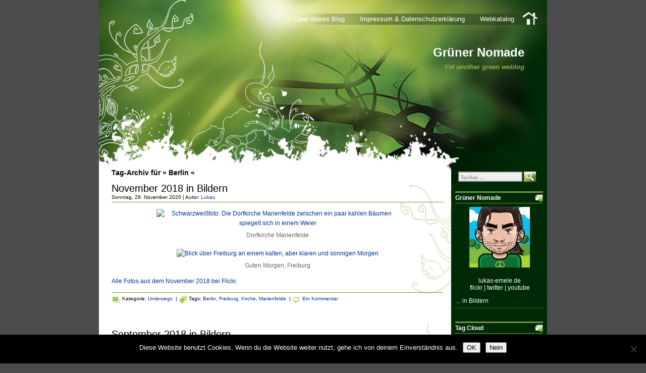

--- FILE ---
content_type: text/html; charset=UTF-8
request_url: https://blog.lukas-emele.de/tag/berlin/
body_size: 16215
content:
<!DOCTYPE html PUBLIC "-//W3C//DTD XHTML 1.0 Transitional//EN" "http://www.w3.org/TR/xhtml1/DTD/xhtml1-transitional.dtd">
<html xmlns="http://www.w3.org/1999/xhtml" lang="de">

<head profile="http://gmpg.org/xfn/11">
	<meta http-equiv="Content-Type" content="text/html; charset=UTF-8" />
	<meta name="generator" content="WordPress 6.9" /> <!-- leave this for stats -->

	<link rel="stylesheet" href="https://blog.lukas-emele.de/wp-content/themes/green-light/style.css" type="text/css" media="screen" />
	<link rel="alternate" type="application/atom+xml" title="Atom 0.3" href="https://blog.lukas-emele.de/feed/atom/" />
	<link rel="alternate" type="application/rss+xml" title="Grüner Nomade RSS Feed" href="https://blog.lukas-emele.de/feed/" />
	<link rel="pingback" href="https://blog.lukas-emele.de/xmlrpc.php" />
		<link rel='archives' title='November 2020' href='https://blog.lukas-emele.de/2020/11/' />
	<link rel='archives' title='April 2020' href='https://blog.lukas-emele.de/2020/04/' />
	<link rel='archives' title='Februar 2020' href='https://blog.lukas-emele.de/2020/02/' />
	<link rel='archives' title='Dezember 2019' href='https://blog.lukas-emele.de/2019/12/' />
	<link rel='archives' title='Oktober 2019' href='https://blog.lukas-emele.de/2019/10/' />
	<link rel='archives' title='Juli 2019' href='https://blog.lukas-emele.de/2019/07/' />
	<link rel='archives' title='Juni 2019' href='https://blog.lukas-emele.de/2019/06/' />
	<link rel='archives' title='Mai 2019' href='https://blog.lukas-emele.de/2019/05/' />
	<link rel='archives' title='März 2019' href='https://blog.lukas-emele.de/2019/03/' />
	<link rel='archives' title='Februar 2019' href='https://blog.lukas-emele.de/2019/02/' />
	<link rel='archives' title='Januar 2019' href='https://blog.lukas-emele.de/2019/01/' />
	<link rel='archives' title='Dezember 2018' href='https://blog.lukas-emele.de/2018/12/' />
	<link rel='archives' title='November 2018' href='https://blog.lukas-emele.de/2018/11/' />
	<link rel='archives' title='Oktober 2018' href='https://blog.lukas-emele.de/2018/10/' />
	<link rel='archives' title='September 2018' href='https://blog.lukas-emele.de/2018/09/' />
	<link rel='archives' title='August 2018' href='https://blog.lukas-emele.de/2018/08/' />
	<link rel='archives' title='Juni 2018' href='https://blog.lukas-emele.de/2018/06/' />
	<link rel='archives' title='Mai 2018' href='https://blog.lukas-emele.de/2018/05/' />
	<link rel='archives' title='März 2018' href='https://blog.lukas-emele.de/2018/03/' />
	<link rel='archives' title='Februar 2018' href='https://blog.lukas-emele.de/2018/02/' />
	<link rel='archives' title='Januar 2018' href='https://blog.lukas-emele.de/2018/01/' />
	<link rel='archives' title='Dezember 2017' href='https://blog.lukas-emele.de/2017/12/' />
	<link rel='archives' title='November 2017' href='https://blog.lukas-emele.de/2017/11/' />
	<link rel='archives' title='Oktober 2017' href='https://blog.lukas-emele.de/2017/10/' />
	<link rel='archives' title='September 2017' href='https://blog.lukas-emele.de/2017/09/' />
	<link rel='archives' title='Mai 2017' href='https://blog.lukas-emele.de/2017/05/' />
	<link rel='archives' title='April 2017' href='https://blog.lukas-emele.de/2017/04/' />
	<link rel='archives' title='Februar 2017' href='https://blog.lukas-emele.de/2017/02/' />
	<link rel='archives' title='Oktober 2016' href='https://blog.lukas-emele.de/2016/10/' />
	<link rel='archives' title='August 2016' href='https://blog.lukas-emele.de/2016/08/' />
	<link rel='archives' title='Juli 2016' href='https://blog.lukas-emele.de/2016/07/' />
	<link rel='archives' title='Juni 2016' href='https://blog.lukas-emele.de/2016/06/' />
	<link rel='archives' title='Mai 2016' href='https://blog.lukas-emele.de/2016/05/' />
	<link rel='archives' title='April 2016' href='https://blog.lukas-emele.de/2016/04/' />
	<link rel='archives' title='März 2016' href='https://blog.lukas-emele.de/2016/03/' />
	<link rel='archives' title='Februar 2016' href='https://blog.lukas-emele.de/2016/02/' />
	<link rel='archives' title='Januar 2016' href='https://blog.lukas-emele.de/2016/01/' />
	<link rel='archives' title='Dezember 2015' href='https://blog.lukas-emele.de/2015/12/' />
	<link rel='archives' title='November 2015' href='https://blog.lukas-emele.de/2015/11/' />
	<link rel='archives' title='Oktober 2015' href='https://blog.lukas-emele.de/2015/10/' />
	<link rel='archives' title='September 2015' href='https://blog.lukas-emele.de/2015/09/' />
	<link rel='archives' title='April 2015' href='https://blog.lukas-emele.de/2015/04/' />
	<link rel='archives' title='März 2015' href='https://blog.lukas-emele.de/2015/03/' />
	<link rel='archives' title='Februar 2015' href='https://blog.lukas-emele.de/2015/02/' />
	<link rel='archives' title='Januar 2015' href='https://blog.lukas-emele.de/2015/01/' />
	<link rel='archives' title='Dezember 2014' href='https://blog.lukas-emele.de/2014/12/' />
	<link rel='archives' title='September 2014' href='https://blog.lukas-emele.de/2014/09/' />
	<link rel='archives' title='Juni 2014' href='https://blog.lukas-emele.de/2014/06/' />
	<link rel='archives' title='Mai 2014' href='https://blog.lukas-emele.de/2014/05/' />
	<link rel='archives' title='April 2014' href='https://blog.lukas-emele.de/2014/04/' />
	<link rel='archives' title='März 2014' href='https://blog.lukas-emele.de/2014/03/' />
	<link rel='archives' title='Februar 2014' href='https://blog.lukas-emele.de/2014/02/' />
	<link rel='archives' title='Januar 2014' href='https://blog.lukas-emele.de/2014/01/' />
	<link rel='archives' title='Dezember 2013' href='https://blog.lukas-emele.de/2013/12/' />
	<link rel='archives' title='November 2013' href='https://blog.lukas-emele.de/2013/11/' />
	<link rel='archives' title='Juli 2013' href='https://blog.lukas-emele.de/2013/07/' />
	<link rel='archives' title='Juni 2013' href='https://blog.lukas-emele.de/2013/06/' />
	<link rel='archives' title='Mai 2013' href='https://blog.lukas-emele.de/2013/05/' />
	<link rel='archives' title='April 2013' href='https://blog.lukas-emele.de/2013/04/' />
	<link rel='archives' title='März 2013' href='https://blog.lukas-emele.de/2013/03/' />
	<link rel='archives' title='Februar 2013' href='https://blog.lukas-emele.de/2013/02/' />
	<link rel='archives' title='Januar 2013' href='https://blog.lukas-emele.de/2013/01/' />
	<link rel='archives' title='Dezember 2012' href='https://blog.lukas-emele.de/2012/12/' />
	<link rel='archives' title='November 2012' href='https://blog.lukas-emele.de/2012/11/' />
	<link rel='archives' title='September 2012' href='https://blog.lukas-emele.de/2012/09/' />
	<link rel='archives' title='Juli 2012' href='https://blog.lukas-emele.de/2012/07/' />
	<link rel='archives' title='März 2012' href='https://blog.lukas-emele.de/2012/03/' />
	<link rel='archives' title='Februar 2012' href='https://blog.lukas-emele.de/2012/02/' />
	<link rel='archives' title='November 2011' href='https://blog.lukas-emele.de/2011/11/' />
	<link rel='archives' title='September 2011' href='https://blog.lukas-emele.de/2011/09/' />
	<link rel='archives' title='August 2011' href='https://blog.lukas-emele.de/2011/08/' />
	<link rel='archives' title='Juli 2011' href='https://blog.lukas-emele.de/2011/07/' />
	<link rel='archives' title='Juni 2011' href='https://blog.lukas-emele.de/2011/06/' />
	<link rel='archives' title='Mai 2011' href='https://blog.lukas-emele.de/2011/05/' />
	<link rel='archives' title='April 2011' href='https://blog.lukas-emele.de/2011/04/' />
	<link rel='archives' title='März 2011' href='https://blog.lukas-emele.de/2011/03/' />
	<link rel='archives' title='Februar 2011' href='https://blog.lukas-emele.de/2011/02/' />
	<link rel='archives' title='Januar 2011' href='https://blog.lukas-emele.de/2011/01/' />
	<link rel='archives' title='Dezember 2010' href='https://blog.lukas-emele.de/2010/12/' />
	<link rel='archives' title='November 2010' href='https://blog.lukas-emele.de/2010/11/' />
	<link rel='archives' title='Oktober 2010' href='https://blog.lukas-emele.de/2010/10/' />
	<link rel='archives' title='September 2010' href='https://blog.lukas-emele.de/2010/09/' />
	<link rel='archives' title='August 2010' href='https://blog.lukas-emele.de/2010/08/' />
	<link rel='archives' title='Juli 2010' href='https://blog.lukas-emele.de/2010/07/' />
	<link rel='archives' title='Juni 2010' href='https://blog.lukas-emele.de/2010/06/' />
	<link rel='archives' title='Mai 2010' href='https://blog.lukas-emele.de/2010/05/' />
	<link rel='archives' title='April 2010' href='https://blog.lukas-emele.de/2010/04/' />
	<link rel='archives' title='März 2010' href='https://blog.lukas-emele.de/2010/03/' />
	<link rel='archives' title='Februar 2010' href='https://blog.lukas-emele.de/2010/02/' />
	<link rel='archives' title='Januar 2010' href='https://blog.lukas-emele.de/2010/01/' />
	<link rel='archives' title='Dezember 2009' href='https://blog.lukas-emele.de/2009/12/' />
	<link rel='archives' title='November 2009' href='https://blog.lukas-emele.de/2009/11/' />
	<link rel='archives' title='Oktober 2009' href='https://blog.lukas-emele.de/2009/10/' />
	<link rel='archives' title='September 2009' href='https://blog.lukas-emele.de/2009/09/' />
	<link rel='archives' title='August 2009' href='https://blog.lukas-emele.de/2009/08/' />
	<link rel='archives' title='Juli 2009' href='https://blog.lukas-emele.de/2009/07/' />
	<link rel='archives' title='Juni 2009' href='https://blog.lukas-emele.de/2009/06/' />
	<link rel='archives' title='Mai 2009' href='https://blog.lukas-emele.de/2009/05/' />
	<link rel='archives' title='April 2009' href='https://blog.lukas-emele.de/2009/04/' />
	<link rel='archives' title='März 2009' href='https://blog.lukas-emele.de/2009/03/' />
	<link rel='archives' title='Februar 2009' href='https://blog.lukas-emele.de/2009/02/' />
	<link rel='archives' title='Januar 2009' href='https://blog.lukas-emele.de/2009/01/' />
	<link rel='archives' title='Dezember 2008' href='https://blog.lukas-emele.de/2008/12/' />
	<link rel='archives' title='November 2008' href='https://blog.lukas-emele.de/2008/11/' />
	<link rel='archives' title='Februar 2007' href='https://blog.lukas-emele.de/2007/02/' />
	<link rel='archives' title='Januar 2007' href='https://blog.lukas-emele.de/2007/01/' />
	<link rel='archives' title='Dezember 2006' href='https://blog.lukas-emele.de/2006/12/' />
	<link rel='archives' title='Oktober 2006' href='https://blog.lukas-emele.de/2006/10/' />
	<link rel='archives' title='August 2006' href='https://blog.lukas-emele.de/2006/08/' />
	<link rel='archives' title='Juni 2006' href='https://blog.lukas-emele.de/2006/06/' />
	<link rel='archives' title='Mai 2006' href='https://blog.lukas-emele.de/2006/05/' />
	<link rel='archives' title='März 2006' href='https://blog.lukas-emele.de/2006/03/' />
	<link rel='archives' title='Februar 2006' href='https://blog.lukas-emele.de/2006/02/' />
	<link rel='archives' title='Januar 2006' href='https://blog.lukas-emele.de/2006/01/' />

	<title>Grüner Nomade   &raquo; Berlin</title>

	<meta name='robots' content='max-image-preview:large' />
<link rel="alternate" type="application/rss+xml" title="Grüner Nomade &raquo; Berlin Schlagwort-Feed" href="https://blog.lukas-emele.de/tag/berlin/feed/" />
<style id='wp-img-auto-sizes-contain-inline-css' type='text/css'>
img:is([sizes=auto i],[sizes^="auto," i]){contain-intrinsic-size:3000px 1500px}
/*# sourceURL=wp-img-auto-sizes-contain-inline-css */
</style>
<style id='wp-emoji-styles-inline-css' type='text/css'>

	img.wp-smiley, img.emoji {
		display: inline !important;
		border: none !important;
		box-shadow: none !important;
		height: 1em !important;
		width: 1em !important;
		margin: 0 0.07em !important;
		vertical-align: -0.1em !important;
		background: none !important;
		padding: 0 !important;
	}
/*# sourceURL=wp-emoji-styles-inline-css */
</style>
<style id='wp-block-library-inline-css' type='text/css'>
:root{--wp-block-synced-color:#7a00df;--wp-block-synced-color--rgb:122,0,223;--wp-bound-block-color:var(--wp-block-synced-color);--wp-editor-canvas-background:#ddd;--wp-admin-theme-color:#007cba;--wp-admin-theme-color--rgb:0,124,186;--wp-admin-theme-color-darker-10:#006ba1;--wp-admin-theme-color-darker-10--rgb:0,107,160.5;--wp-admin-theme-color-darker-20:#005a87;--wp-admin-theme-color-darker-20--rgb:0,90,135;--wp-admin-border-width-focus:2px}@media (min-resolution:192dpi){:root{--wp-admin-border-width-focus:1.5px}}.wp-element-button{cursor:pointer}:root .has-very-light-gray-background-color{background-color:#eee}:root .has-very-dark-gray-background-color{background-color:#313131}:root .has-very-light-gray-color{color:#eee}:root .has-very-dark-gray-color{color:#313131}:root .has-vivid-green-cyan-to-vivid-cyan-blue-gradient-background{background:linear-gradient(135deg,#00d084,#0693e3)}:root .has-purple-crush-gradient-background{background:linear-gradient(135deg,#34e2e4,#4721fb 50%,#ab1dfe)}:root .has-hazy-dawn-gradient-background{background:linear-gradient(135deg,#faaca8,#dad0ec)}:root .has-subdued-olive-gradient-background{background:linear-gradient(135deg,#fafae1,#67a671)}:root .has-atomic-cream-gradient-background{background:linear-gradient(135deg,#fdd79a,#004a59)}:root .has-nightshade-gradient-background{background:linear-gradient(135deg,#330968,#31cdcf)}:root .has-midnight-gradient-background{background:linear-gradient(135deg,#020381,#2874fc)}:root{--wp--preset--font-size--normal:16px;--wp--preset--font-size--huge:42px}.has-regular-font-size{font-size:1em}.has-larger-font-size{font-size:2.625em}.has-normal-font-size{font-size:var(--wp--preset--font-size--normal)}.has-huge-font-size{font-size:var(--wp--preset--font-size--huge)}.has-text-align-center{text-align:center}.has-text-align-left{text-align:left}.has-text-align-right{text-align:right}.has-fit-text{white-space:nowrap!important}#end-resizable-editor-section{display:none}.aligncenter{clear:both}.items-justified-left{justify-content:flex-start}.items-justified-center{justify-content:center}.items-justified-right{justify-content:flex-end}.items-justified-space-between{justify-content:space-between}.screen-reader-text{border:0;clip-path:inset(50%);height:1px;margin:-1px;overflow:hidden;padding:0;position:absolute;width:1px;word-wrap:normal!important}.screen-reader-text:focus{background-color:#ddd;clip-path:none;color:#444;display:block;font-size:1em;height:auto;left:5px;line-height:normal;padding:15px 23px 14px;text-decoration:none;top:5px;width:auto;z-index:100000}html :where(.has-border-color){border-style:solid}html :where([style*=border-top-color]){border-top-style:solid}html :where([style*=border-right-color]){border-right-style:solid}html :where([style*=border-bottom-color]){border-bottom-style:solid}html :where([style*=border-left-color]){border-left-style:solid}html :where([style*=border-width]){border-style:solid}html :where([style*=border-top-width]){border-top-style:solid}html :where([style*=border-right-width]){border-right-style:solid}html :where([style*=border-bottom-width]){border-bottom-style:solid}html :where([style*=border-left-width]){border-left-style:solid}html :where(img[class*=wp-image-]){height:auto;max-width:100%}:where(figure){margin:0 0 1em}html :where(.is-position-sticky){--wp-admin--admin-bar--position-offset:var(--wp-admin--admin-bar--height,0px)}@media screen and (max-width:600px){html :where(.is-position-sticky){--wp-admin--admin-bar--position-offset:0px}}

/*# sourceURL=wp-block-library-inline-css */
</style><style id='global-styles-inline-css' type='text/css'>
:root{--wp--preset--aspect-ratio--square: 1;--wp--preset--aspect-ratio--4-3: 4/3;--wp--preset--aspect-ratio--3-4: 3/4;--wp--preset--aspect-ratio--3-2: 3/2;--wp--preset--aspect-ratio--2-3: 2/3;--wp--preset--aspect-ratio--16-9: 16/9;--wp--preset--aspect-ratio--9-16: 9/16;--wp--preset--color--black: #000000;--wp--preset--color--cyan-bluish-gray: #abb8c3;--wp--preset--color--white: #ffffff;--wp--preset--color--pale-pink: #f78da7;--wp--preset--color--vivid-red: #cf2e2e;--wp--preset--color--luminous-vivid-orange: #ff6900;--wp--preset--color--luminous-vivid-amber: #fcb900;--wp--preset--color--light-green-cyan: #7bdcb5;--wp--preset--color--vivid-green-cyan: #00d084;--wp--preset--color--pale-cyan-blue: #8ed1fc;--wp--preset--color--vivid-cyan-blue: #0693e3;--wp--preset--color--vivid-purple: #9b51e0;--wp--preset--gradient--vivid-cyan-blue-to-vivid-purple: linear-gradient(135deg,rgb(6,147,227) 0%,rgb(155,81,224) 100%);--wp--preset--gradient--light-green-cyan-to-vivid-green-cyan: linear-gradient(135deg,rgb(122,220,180) 0%,rgb(0,208,130) 100%);--wp--preset--gradient--luminous-vivid-amber-to-luminous-vivid-orange: linear-gradient(135deg,rgb(252,185,0) 0%,rgb(255,105,0) 100%);--wp--preset--gradient--luminous-vivid-orange-to-vivid-red: linear-gradient(135deg,rgb(255,105,0) 0%,rgb(207,46,46) 100%);--wp--preset--gradient--very-light-gray-to-cyan-bluish-gray: linear-gradient(135deg,rgb(238,238,238) 0%,rgb(169,184,195) 100%);--wp--preset--gradient--cool-to-warm-spectrum: linear-gradient(135deg,rgb(74,234,220) 0%,rgb(151,120,209) 20%,rgb(207,42,186) 40%,rgb(238,44,130) 60%,rgb(251,105,98) 80%,rgb(254,248,76) 100%);--wp--preset--gradient--blush-light-purple: linear-gradient(135deg,rgb(255,206,236) 0%,rgb(152,150,240) 100%);--wp--preset--gradient--blush-bordeaux: linear-gradient(135deg,rgb(254,205,165) 0%,rgb(254,45,45) 50%,rgb(107,0,62) 100%);--wp--preset--gradient--luminous-dusk: linear-gradient(135deg,rgb(255,203,112) 0%,rgb(199,81,192) 50%,rgb(65,88,208) 100%);--wp--preset--gradient--pale-ocean: linear-gradient(135deg,rgb(255,245,203) 0%,rgb(182,227,212) 50%,rgb(51,167,181) 100%);--wp--preset--gradient--electric-grass: linear-gradient(135deg,rgb(202,248,128) 0%,rgb(113,206,126) 100%);--wp--preset--gradient--midnight: linear-gradient(135deg,rgb(2,3,129) 0%,rgb(40,116,252) 100%);--wp--preset--font-size--small: 13px;--wp--preset--font-size--medium: 20px;--wp--preset--font-size--large: 36px;--wp--preset--font-size--x-large: 42px;--wp--preset--spacing--20: 0.44rem;--wp--preset--spacing--30: 0.67rem;--wp--preset--spacing--40: 1rem;--wp--preset--spacing--50: 1.5rem;--wp--preset--spacing--60: 2.25rem;--wp--preset--spacing--70: 3.38rem;--wp--preset--spacing--80: 5.06rem;--wp--preset--shadow--natural: 6px 6px 9px rgba(0, 0, 0, 0.2);--wp--preset--shadow--deep: 12px 12px 50px rgba(0, 0, 0, 0.4);--wp--preset--shadow--sharp: 6px 6px 0px rgba(0, 0, 0, 0.2);--wp--preset--shadow--outlined: 6px 6px 0px -3px rgb(255, 255, 255), 6px 6px rgb(0, 0, 0);--wp--preset--shadow--crisp: 6px 6px 0px rgb(0, 0, 0);}:where(.is-layout-flex){gap: 0.5em;}:where(.is-layout-grid){gap: 0.5em;}body .is-layout-flex{display: flex;}.is-layout-flex{flex-wrap: wrap;align-items: center;}.is-layout-flex > :is(*, div){margin: 0;}body .is-layout-grid{display: grid;}.is-layout-grid > :is(*, div){margin: 0;}:where(.wp-block-columns.is-layout-flex){gap: 2em;}:where(.wp-block-columns.is-layout-grid){gap: 2em;}:where(.wp-block-post-template.is-layout-flex){gap: 1.25em;}:where(.wp-block-post-template.is-layout-grid){gap: 1.25em;}.has-black-color{color: var(--wp--preset--color--black) !important;}.has-cyan-bluish-gray-color{color: var(--wp--preset--color--cyan-bluish-gray) !important;}.has-white-color{color: var(--wp--preset--color--white) !important;}.has-pale-pink-color{color: var(--wp--preset--color--pale-pink) !important;}.has-vivid-red-color{color: var(--wp--preset--color--vivid-red) !important;}.has-luminous-vivid-orange-color{color: var(--wp--preset--color--luminous-vivid-orange) !important;}.has-luminous-vivid-amber-color{color: var(--wp--preset--color--luminous-vivid-amber) !important;}.has-light-green-cyan-color{color: var(--wp--preset--color--light-green-cyan) !important;}.has-vivid-green-cyan-color{color: var(--wp--preset--color--vivid-green-cyan) !important;}.has-pale-cyan-blue-color{color: var(--wp--preset--color--pale-cyan-blue) !important;}.has-vivid-cyan-blue-color{color: var(--wp--preset--color--vivid-cyan-blue) !important;}.has-vivid-purple-color{color: var(--wp--preset--color--vivid-purple) !important;}.has-black-background-color{background-color: var(--wp--preset--color--black) !important;}.has-cyan-bluish-gray-background-color{background-color: var(--wp--preset--color--cyan-bluish-gray) !important;}.has-white-background-color{background-color: var(--wp--preset--color--white) !important;}.has-pale-pink-background-color{background-color: var(--wp--preset--color--pale-pink) !important;}.has-vivid-red-background-color{background-color: var(--wp--preset--color--vivid-red) !important;}.has-luminous-vivid-orange-background-color{background-color: var(--wp--preset--color--luminous-vivid-orange) !important;}.has-luminous-vivid-amber-background-color{background-color: var(--wp--preset--color--luminous-vivid-amber) !important;}.has-light-green-cyan-background-color{background-color: var(--wp--preset--color--light-green-cyan) !important;}.has-vivid-green-cyan-background-color{background-color: var(--wp--preset--color--vivid-green-cyan) !important;}.has-pale-cyan-blue-background-color{background-color: var(--wp--preset--color--pale-cyan-blue) !important;}.has-vivid-cyan-blue-background-color{background-color: var(--wp--preset--color--vivid-cyan-blue) !important;}.has-vivid-purple-background-color{background-color: var(--wp--preset--color--vivid-purple) !important;}.has-black-border-color{border-color: var(--wp--preset--color--black) !important;}.has-cyan-bluish-gray-border-color{border-color: var(--wp--preset--color--cyan-bluish-gray) !important;}.has-white-border-color{border-color: var(--wp--preset--color--white) !important;}.has-pale-pink-border-color{border-color: var(--wp--preset--color--pale-pink) !important;}.has-vivid-red-border-color{border-color: var(--wp--preset--color--vivid-red) !important;}.has-luminous-vivid-orange-border-color{border-color: var(--wp--preset--color--luminous-vivid-orange) !important;}.has-luminous-vivid-amber-border-color{border-color: var(--wp--preset--color--luminous-vivid-amber) !important;}.has-light-green-cyan-border-color{border-color: var(--wp--preset--color--light-green-cyan) !important;}.has-vivid-green-cyan-border-color{border-color: var(--wp--preset--color--vivid-green-cyan) !important;}.has-pale-cyan-blue-border-color{border-color: var(--wp--preset--color--pale-cyan-blue) !important;}.has-vivid-cyan-blue-border-color{border-color: var(--wp--preset--color--vivid-cyan-blue) !important;}.has-vivid-purple-border-color{border-color: var(--wp--preset--color--vivid-purple) !important;}.has-vivid-cyan-blue-to-vivid-purple-gradient-background{background: var(--wp--preset--gradient--vivid-cyan-blue-to-vivid-purple) !important;}.has-light-green-cyan-to-vivid-green-cyan-gradient-background{background: var(--wp--preset--gradient--light-green-cyan-to-vivid-green-cyan) !important;}.has-luminous-vivid-amber-to-luminous-vivid-orange-gradient-background{background: var(--wp--preset--gradient--luminous-vivid-amber-to-luminous-vivid-orange) !important;}.has-luminous-vivid-orange-to-vivid-red-gradient-background{background: var(--wp--preset--gradient--luminous-vivid-orange-to-vivid-red) !important;}.has-very-light-gray-to-cyan-bluish-gray-gradient-background{background: var(--wp--preset--gradient--very-light-gray-to-cyan-bluish-gray) !important;}.has-cool-to-warm-spectrum-gradient-background{background: var(--wp--preset--gradient--cool-to-warm-spectrum) !important;}.has-blush-light-purple-gradient-background{background: var(--wp--preset--gradient--blush-light-purple) !important;}.has-blush-bordeaux-gradient-background{background: var(--wp--preset--gradient--blush-bordeaux) !important;}.has-luminous-dusk-gradient-background{background: var(--wp--preset--gradient--luminous-dusk) !important;}.has-pale-ocean-gradient-background{background: var(--wp--preset--gradient--pale-ocean) !important;}.has-electric-grass-gradient-background{background: var(--wp--preset--gradient--electric-grass) !important;}.has-midnight-gradient-background{background: var(--wp--preset--gradient--midnight) !important;}.has-small-font-size{font-size: var(--wp--preset--font-size--small) !important;}.has-medium-font-size{font-size: var(--wp--preset--font-size--medium) !important;}.has-large-font-size{font-size: var(--wp--preset--font-size--large) !important;}.has-x-large-font-size{font-size: var(--wp--preset--font-size--x-large) !important;}
/*# sourceURL=global-styles-inline-css */
</style>

<style id='classic-theme-styles-inline-css' type='text/css'>
/*! This file is auto-generated */
.wp-block-button__link{color:#fff;background-color:#32373c;border-radius:9999px;box-shadow:none;text-decoration:none;padding:calc(.667em + 2px) calc(1.333em + 2px);font-size:1.125em}.wp-block-file__button{background:#32373c;color:#fff;text-decoration:none}
/*# sourceURL=/wp-includes/css/classic-themes.min.css */
</style>
<link rel='stylesheet' id='cookie-notice-front-css' href='https://blog.lukas-emele.de/wp-content/plugins/cookie-notice/css/front.min.css?ver=2.5.11' type='text/css' media='all' />
<link rel='stylesheet' id='osm-map-css-css' href='https://blog.lukas-emele.de/wp-content/plugins/osm/css/osm_map.css?ver=6.9' type='text/css' media='all' />
<link rel='stylesheet' id='osm-ol3-css-css' href='https://blog.lukas-emele.de/wp-content/plugins/osm/js/OL/7.1.0/ol.css?ver=6.9' type='text/css' media='all' />
<link rel='stylesheet' id='osm-ol3-ext-css-css' href='https://blog.lukas-emele.de/wp-content/plugins/osm/css/osm_map_v3.css?ver=6.9' type='text/css' media='all' />
<script type="text/javascript" id="cookie-notice-front-js-before">
/* <![CDATA[ */
var cnArgs = {"ajaxUrl":"https:\/\/blog.lukas-emele.de\/wp-admin\/admin-ajax.php","nonce":"a256f2cad3","hideEffect":"fade","position":"bottom","onScroll":false,"onScrollOffset":100,"onClick":false,"cookieName":"cookie_notice_accepted","cookieTime":7862400,"cookieTimeRejected":2592000,"globalCookie":false,"redirection":false,"cache":false,"revokeCookies":true,"revokeCookiesOpt":"automatic"};

//# sourceURL=cookie-notice-front-js-before
/* ]]> */
</script>
<script type="text/javascript" src="https://blog.lukas-emele.de/wp-content/plugins/cookie-notice/js/front.min.js?ver=2.5.11" id="cookie-notice-front-js"></script>
<script type="text/javascript" src="https://blog.lukas-emele.de/wp-includes/js/jquery/jquery.min.js?ver=3.7.1" id="jquery-core-js"></script>
<script type="text/javascript" src="https://blog.lukas-emele.de/wp-includes/js/jquery/jquery-migrate.min.js?ver=3.4.1" id="jquery-migrate-js"></script>
<script type="text/javascript" src="https://blog.lukas-emele.de/wp-content/plugins/osm/js/OL/2.13.1/OpenLayers.js?ver=6.9" id="osm-ol-library-js"></script>
<script type="text/javascript" src="https://blog.lukas-emele.de/wp-content/plugins/osm/js/OSM/openlayers/OpenStreetMap.js?ver=6.9" id="osm-osm-library-js"></script>
<script type="text/javascript" src="https://blog.lukas-emele.de/wp-content/plugins/osm/js/OSeaM/harbours.js?ver=6.9" id="osm-harbours-library-js"></script>
<script type="text/javascript" src="https://blog.lukas-emele.de/wp-content/plugins/osm/js/OSeaM/map_utils.js?ver=6.9" id="osm-map-utils-library-js"></script>
<script type="text/javascript" src="https://blog.lukas-emele.de/wp-content/plugins/osm/js/OSeaM/utilities.js?ver=6.9" id="osm-utilities-library-js"></script>
<script type="text/javascript" src="https://blog.lukas-emele.de/wp-content/plugins/osm/js/osm-plugin-lib.js?ver=6.9" id="OsmScript-js"></script>
<script type="text/javascript" src="https://blog.lukas-emele.de/wp-content/plugins/osm/js/polyfill/v2/polyfill.min.js?features=requestAnimationFrame%2CElement.prototype.classList%2CURL&amp;ver=6.9" id="osm-polyfill-js"></script>
<script type="text/javascript" src="https://blog.lukas-emele.de/wp-content/plugins/osm/js/OL/7.1.0/ol.js?ver=6.9" id="osm-ol3-library-js"></script>
<script type="text/javascript" src="https://blog.lukas-emele.de/wp-content/plugins/osm/js/osm-v3-plugin-lib.js?ver=6.9" id="osm-ol3-ext-library-js"></script>
<script type="text/javascript" src="https://blog.lukas-emele.de/wp-content/plugins/osm/js/osm-metabox-events.js?ver=6.9" id="osm-ol3-metabox-events-js"></script>
<script type="text/javascript" src="https://blog.lukas-emele.de/wp-content/plugins/osm/js/osm-startup-lib.js?ver=6.9" id="osm-map-startup-js"></script>
<link rel="https://api.w.org/" href="https://blog.lukas-emele.de/wp-json/" /><link rel="alternate" title="JSON" type="application/json" href="https://blog.lukas-emele.de/wp-json/wp/v2/tags/89" /><link rel="EditURI" type="application/rsd+xml" title="RSD" href="https://blog.lukas-emele.de/xmlrpc.php?rsd" />
<meta name="generator" content="WordPress 6.9" />
<script type="text/javascript"> 

/**  all layers have to be in this global array - in further process each map will have something like vectorM[map_ol3js_n][layer_n] */
var vectorM = [[]];


/** put translations from PHP/mo to JavaScript */
var translations = [];

/** global GET-Parameters */
var HTTP_GET_VARS = [];

</script><!-- OSM plugin V6.1.9: did not add geo meta tags. --> 
<style type="text/css">.recentcomments a{display:inline !important;padding:0 !important;margin:0 !important;}</style></head>
<body>
<div id="base">
<div id="base2">
	<div id="header">
		<div id="blogtitle"><a href="https://blog.lukas-emele.de">Grüner Nomade</a></div>
		<div id="subtitle">Yet another green weblog</div>
		<a href="https://blog.lukas-emele.de"><img src="https://blog.lukas-emele.de/wp-content/themes/green-light/images/spacer.gif" alt="Home" class="home"/></a>
		<ul>
						
			<li class="page_item page-item-2 page_item_has_children"><a href="https://blog.lukas-emele.de/about/">Über dieses Blog</a></li>
<li class="page_item page-item-57 page_item_has_children"><a href="https://blog.lukas-emele.de/impressum/">Impressum &#038; Datenschutzerklärung</a></li>
<li class="page_item page-item-231"><a href="https://blog.lukas-emele.de/webkatalog/">Webkatalog</a></li>
		</ul>

	</div>
	<div id="container"><div id="content">
	
 
				<!--<h1 class="archivetitle">Tag-Archive for &raquo; Berlin &laquo; </h1>-->
				<h1 class="archivetitle">Tag-Archiv f&uuml;r &raquo; Berlin &laquo; </h1>
			<div id="post-3580">
				<!--<div class="title"><a href="https://blog.lukas-emele.de/2020/11/29/november-2018-in-bildern/" rel="bookmark" title="Permanent Link to November 2018 in Bildern">November 2018 in Bildern</a></div>-->
				<div class="title"><a href="https://blog.lukas-emele.de/2020/11/29/november-2018-in-bildern/" rel="bookmark" title="Permanentlink zu November 2018 in Bildern">November 2018 in Bildern</a></div>
				<div class="date">
					<!--Sonntag, November 29th, 2020&nbsp;|&nbsp;Author: <a href="https://blog.lukas-emele.de/author/lukas/" title="Beiträge von Lukas" rel="author">Lukas</a>-->
					Sonntag, 29. November 2020&nbsp;|&nbsp;Autor: <a href="https://blog.lukas-emele.de/author/lukas/" title="Beiträge von Lukas" rel="author">Lukas</a>					<!---->
									</div>
				<div class="entry">
					<div style="width: 490px" class="wp-caption aligncenter"><a href="https://www.flickr.com/photos/gruenernomade/32055351078/"><img fetchpriority="high" decoding="async" src="https://live.staticflickr.com/4918/32055351078_43272124fd_z_d.jpg" width="480" height="640" alt="Schwarzweißfoto: Die Dorfkirche Marienfelde zwischen ein paar kahlen Bäumen spiegelt sich in einem Weier" class="size-full" /></a><p class="wp-caption-text">Dorfkirche Marienfelde</p></div>
<div style="width: 650px" class="wp-caption aligncenter"><a href="https://www.flickr.com/photos/gruenernomade/44299339940/"><img decoding="async" src="https://live.staticflickr.com/4813/44299339940_3157900439_z_d.jpg" width="640" height="640" alt="Blick über Freiburg an einem kalten, aber klaren und sonnigen Morgen" class="size-full" /></a><p class="wp-caption-text">Guten Morgen, Freiburg</p></div>
<p><a href="https://www.flickr.com/photos/gruenernomade/tags/201811/">Alle Fotos aus dem November 2018 bei Flickr.</a></p>
				</div>
				<div class="clear"></div>
				<div class="info">
					<!--<span class="category">Category: <a href="https://blog.lukas-emele.de/category/unterwegs/" rel="category tag">Unterwegs</a></span>-->
					<span class="category">Kategorie: <a href="https://blog.lukas-emele.de/category/unterwegs/" rel="category tag">Unterwegs</a></span>
					&nbsp;|&nbsp;<span class="tags">Tags: <a href="https://blog.lukas-emele.de/tag/berlin/" rel="tag">Berlin</a>, <a href="https://blog.lukas-emele.de/tag/freiburg/" rel="tag">Freiburg</a>, <a href="https://blog.lukas-emele.de/tag/kirche/" rel="tag">Kirche</a>, <a href="https://blog.lukas-emele.de/tag/marienfelde/" rel="tag">Marienfelde</a></span>					<!--&nbsp;|&nbsp;<span class="bubble"><a href="https://blog.lukas-emele.de/2020/11/29/november-2018-in-bildern/#comments">One Comment</a></span>-->
					&nbsp;|&nbsp;<span class="bubble"><a href="https://blog.lukas-emele.de/2020/11/29/november-2018-in-bildern/#comments">Ein Kommentar</a></span>

				</div>
			</div>
					<div id="post-3574">
				<!--<div class="title"><a href="https://blog.lukas-emele.de/2020/04/19/september-2018-in-bildern/" rel="bookmark" title="Permanent Link to September 2018 in Bildern">September 2018 in Bildern</a></div>-->
				<div class="title"><a href="https://blog.lukas-emele.de/2020/04/19/september-2018-in-bildern/" rel="bookmark" title="Permanentlink zu September 2018 in Bildern">September 2018 in Bildern</a></div>
				<div class="date">
					<!--Sonntag, April 19th, 2020&nbsp;|&nbsp;Author: <a href="https://blog.lukas-emele.de/author/lukas/" title="Beiträge von Lukas" rel="author">Lukas</a>-->
					Sonntag, 19. April 2020&nbsp;|&nbsp;Autor: <a href="https://blog.lukas-emele.de/author/lukas/" title="Beiträge von Lukas" rel="author">Lukas</a>					<!---->
									</div>
				<div class="entry">
					<p>Der September 2018 war ein ziemlich fotografierintensiver Monat, aber ich bin auch ein bisschen rumgekommen.</p>
<p><div style="width: 650px" class="wp-caption aligncenter"><a href="https://flickr.com/photos/gruenernomade/49297737858/"><img decoding="async" src="https://live.staticflickr.com/65535/49297737858_b62d44349f_z_d.jpg" width="640" height="480" alt="Das Bild ist in zwei Teile geteilt: Oben der Himmel mit vielen Wolken, und die blaugraue Ostsee. Die Horizontlinie wird durch die Mole gebildet, die links durch einen rot-weißen Leuchtturm begrenzt wird." class="size-full" /><p class="wp-caption-text">Warnemünder Leuchtturm</a></p></div> <a href="https://blog.lukas-emele.de/2020/04/19/september-2018-in-bildern/#more-3574" class="more-link">weiterlesen&#8230;</a></p>
				</div>
				<div class="clear"></div>
				<div class="info">
					<!--<span class="category">Category: <a href="https://blog.lukas-emele.de/category/in-bildern/" rel="category tag">... in Bildern</a>, <a href="https://blog.lukas-emele.de/category/unterwegs/" rel="category tag">Unterwegs</a></span>-->
					<span class="category">Kategorie: <a href="https://blog.lukas-emele.de/category/in-bildern/" rel="category tag">... in Bildern</a>, <a href="https://blog.lukas-emele.de/category/unterwegs/" rel="category tag">Unterwegs</a></span>
					&nbsp;|&nbsp;<span class="tags">Tags: <a href="https://blog.lukas-emele.de/tag/berlin/" rel="tag">Berlin</a>, <a href="https://blog.lukas-emele.de/tag/drachen/" rel="tag">Drachen</a>, <a href="https://blog.lukas-emele.de/tag/eisenbahn/" rel="tag">Eisenbahn</a>, <a href="https://blog.lukas-emele.de/tag/leuchtturm/" rel="tag">Leuchtturm</a>, <a href="https://blog.lukas-emele.de/tag/lokomotive/" rel="tag">Lokomotive</a>, <a href="https://blog.lukas-emele.de/tag/ostsee/" rel="tag">Ostsee</a>, <a href="https://blog.lukas-emele.de/tag/pflanze/" rel="tag">Pflanze</a>, <a href="https://blog.lukas-emele.de/tag/schrott/" rel="tag">Schrott</a>, <a href="https://blog.lukas-emele.de/tag/warnemuende/" rel="tag">Warnemünde</a>, <a href="https://blog.lukas-emele.de/tag/windenergie/" rel="tag">Windenergie</a>, <a href="https://blog.lukas-emele.de/tag/windmuehle/" rel="tag">Windmühle</a></span>					<!--&nbsp;|&nbsp;<span class="bubble"><a href="https://blog.lukas-emele.de/2020/04/19/september-2018-in-bildern/#respond">Leave a Comment</a></span>-->
					&nbsp;|&nbsp;<span class="bubble"><a href="https://blog.lukas-emele.de/2020/04/19/september-2018-in-bildern/#respond">Kommentieren</a></span>

				</div>
			</div>
					<div id="post-3544">
				<!--<div class="title"><a href="https://blog.lukas-emele.de/2019/06/30/maerz-2018-in-bildern/" rel="bookmark" title="Permanent Link to März 2018 in Bildern">März 2018 in Bildern</a></div>-->
				<div class="title"><a href="https://blog.lukas-emele.de/2019/06/30/maerz-2018-in-bildern/" rel="bookmark" title="Permanentlink zu März 2018 in Bildern">März 2018 in Bildern</a></div>
				<div class="date">
					<!--Sonntag, Juni 30th, 2019&nbsp;|&nbsp;Author: <a href="https://blog.lukas-emele.de/author/lukas/" title="Beiträge von Lukas" rel="author">Lukas</a>-->
					Sonntag, 30. Juni 2019&nbsp;|&nbsp;Autor: <a href="https://blog.lukas-emele.de/author/lukas/" title="Beiträge von Lukas" rel="author">Lukas</a>					<!---->
									</div>
				<div class="entry">
					<p><div style="width: 650px" class="wp-caption aligncenter"><a href="https://www.flickr.com/photos/gruenernomade/31600406507/"><img loading="lazy" decoding="async" class="size-full" src="https://live.staticflickr.com/4914/31600406507_a0a1639329_z_d.jpg" alt="Abendsonne am Drachenberg, im Hintergrund die Kuppeln auf dem Teufelsberg" width="640" height="360" /></a><p class="wp-caption-text">Abendsonne am Drachenberg, im Hintergrund die Kuppeln auf dem Teufelsberg</p></div>  <a href="https://blog.lukas-emele.de/2019/06/30/maerz-2018-in-bildern/#more-3544" class="more-link">weiterlesen&#8230;</a></p>
				</div>
				<div class="clear"></div>
				<div class="info">
					<!--<span class="category">Category: <a href="https://blog.lukas-emele.de/category/in-bildern/" rel="category tag">... in Bildern</a></span>-->
					<span class="category">Kategorie: <a href="https://blog.lukas-emele.de/category/in-bildern/" rel="category tag">... in Bildern</a></span>
					&nbsp;|&nbsp;<span class="tags">Tags: <a href="https://blog.lukas-emele.de/tag/berlin/" rel="tag">Berlin</a>, <a href="https://blog.lukas-emele.de/tag/drachenberg/" rel="tag">Drachenberg</a>, <a href="https://blog.lukas-emele.de/tag/kran/" rel="tag">Kran</a>, <a href="https://blog.lukas-emele.de/tag/teufelsberg/" rel="tag">Teufelsberg</a></span>					<!--&nbsp;|&nbsp;<span class="bubble"><a href="https://blog.lukas-emele.de/2019/06/30/maerz-2018-in-bildern/#respond">Leave a Comment</a></span>-->
					&nbsp;|&nbsp;<span class="bubble"><a href="https://blog.lukas-emele.de/2019/06/30/maerz-2018-in-bildern/#respond">Kommentieren</a></span>

				</div>
			</div>
					<div id="post-3522">
				<!--<div class="title"><a href="https://blog.lukas-emele.de/2019/05/03/dezember-2017-in-bildern/" rel="bookmark" title="Permanent Link to Dezember 2017 in Bildern">Dezember 2017 in Bildern</a></div>-->
				<div class="title"><a href="https://blog.lukas-emele.de/2019/05/03/dezember-2017-in-bildern/" rel="bookmark" title="Permanentlink zu Dezember 2017 in Bildern">Dezember 2017 in Bildern</a></div>
				<div class="date">
					<!--Freitag, Mai 03rd, 2019&nbsp;|&nbsp;Author: <a href="https://blog.lukas-emele.de/author/lukas/" title="Beiträge von Lukas" rel="author">Lukas</a>-->
					Freitag, 03. Mai 2019&nbsp;|&nbsp;Autor: <a href="https://blog.lukas-emele.de/author/lukas/" title="Beiträge von Lukas" rel="author">Lukas</a>					<!---->
									</div>
				<div class="entry">
					<p><div style="width: 650px" class="wp-caption aligncenter"><a href="https://www.flickr.com/photos/gruenernomade/24319873497"><img loading="lazy" decoding="async" src="https://live.staticflickr.com/4726/24319873497_072280a22b_z_d.jpg" width="640" height="480" alt="Christbaum und Spielbank (Weihnachtsmarkt am Potsdamer Platz in Berlin)" class="size-full" /></a><p class="wp-caption-text">Christbaum und Spielbank (Weihnachtsmarkt am Potsdamer Platz in Berlin)</p></div> <a href="https://blog.lukas-emele.de/2019/05/03/dezember-2017-in-bildern/#more-3522" class="more-link">weiterlesen&#8230;</a></p>
				</div>
				<div class="clear"></div>
				<div class="info">
					<!--<span class="category">Category: <a href="https://blog.lukas-emele.de/category/in-bildern/" rel="category tag">... in Bildern</a>, <a href="https://blog.lukas-emele.de/category/unterwegs/" rel="category tag">Unterwegs</a></span>-->
					<span class="category">Kategorie: <a href="https://blog.lukas-emele.de/category/in-bildern/" rel="category tag">... in Bildern</a>, <a href="https://blog.lukas-emele.de/category/unterwegs/" rel="category tag">Unterwegs</a></span>
					&nbsp;|&nbsp;<span class="tags">Tags: <a href="https://blog.lukas-emele.de/tag/bahnhof/" rel="tag">Bahnhof</a>, <a href="https://blog.lukas-emele.de/tag/berlin/" rel="tag">Berlin</a>, <a href="https://blog.lukas-emele.de/tag/christbaum/" rel="tag">Christbaum</a>, <a href="https://blog.lukas-emele.de/tag/luxemburg/" rel="tag">Luxemburg</a>, <a href="https://blog.lukas-emele.de/tag/reflektion/" rel="tag">Reflektion</a>, <a href="https://blog.lukas-emele.de/tag/weihnachtsmarkt/" rel="tag">Weihnachtsmarkt</a>, <a href="https://blog.lukas-emele.de/tag/zug/" rel="tag">Zug</a></span>					<!--&nbsp;|&nbsp;<span class="bubble"><a href="https://blog.lukas-emele.de/2019/05/03/dezember-2017-in-bildern/#respond">Leave a Comment</a></span>-->
					&nbsp;|&nbsp;<span class="bubble"><a href="https://blog.lukas-emele.de/2019/05/03/dezember-2017-in-bildern/#respond">Kommentieren</a></span>

				</div>
			</div>
					<div id="post-3517">
				<!--<div class="title"><a href="https://blog.lukas-emele.de/2019/03/31/november-2017-in-bildern/" rel="bookmark" title="Permanent Link to November 2017 in Bildern">November 2017 in Bildern</a></div>-->
				<div class="title"><a href="https://blog.lukas-emele.de/2019/03/31/november-2017-in-bildern/" rel="bookmark" title="Permanentlink zu November 2017 in Bildern">November 2017 in Bildern</a></div>
				<div class="date">
					<!--Sonntag, März 31st, 2019&nbsp;|&nbsp;Author: <a href="https://blog.lukas-emele.de/author/lukas/" title="Beiträge von Lukas" rel="author">Lukas</a>-->
					Sonntag, 31. März 2019&nbsp;|&nbsp;Autor: <a href="https://blog.lukas-emele.de/author/lukas/" title="Beiträge von Lukas" rel="author">Lukas</a>					<!---->
									</div>
				<div class="entry">
					<p>Der November 2017 war fotographiertechnisch Sauregurkenzeit, sodass ich für diesen Monat genau zwei Fotos hochgeladen habe.</p>
<p><div style="width: 650px" class="wp-caption aligncenter"><a href="https://www.flickr.com/photos/gruenernomade/38473514322/"><img loading="lazy" decoding="async" src="https://farm5.staticflickr.com/4517/38473514322_8e04c83c56_z_d.jpg" width="640" height="453" alt="Herbstliche Bäume in Pankow" class="size-full" /></a><p class="wp-caption-text">Herbstliche Bäume in Pankow</p></div> <a href="https://blog.lukas-emele.de/2019/03/31/november-2017-in-bildern/#more-3517" class="more-link">weiterlesen&#8230;</a></p>
				</div>
				<div class="clear"></div>
				<div class="info">
					<!--<span class="category">Category: <a href="https://blog.lukas-emele.de/category/in-bildern/" rel="category tag">... in Bildern</a></span>-->
					<span class="category">Kategorie: <a href="https://blog.lukas-emele.de/category/in-bildern/" rel="category tag">... in Bildern</a></span>
					&nbsp;|&nbsp;<span class="tags">Tags: <a href="https://blog.lukas-emele.de/tag/baum/" rel="tag">Baum</a>, <a href="https://blog.lukas-emele.de/tag/berlin/" rel="tag">Berlin</a>, <a href="https://blog.lukas-emele.de/tag/herbst/" rel="tag">Herbst</a>, <a href="https://blog.lukas-emele.de/tag/kirche/" rel="tag">Kirche</a>, <a href="https://blog.lukas-emele.de/tag/pankow/" rel="tag">Pankow</a></span>					<!--&nbsp;|&nbsp;<span class="bubble"><a href="https://blog.lukas-emele.de/2019/03/31/november-2017-in-bildern/#respond">Leave a Comment</a></span>-->
					&nbsp;|&nbsp;<span class="bubble"><a href="https://blog.lukas-emele.de/2019/03/31/november-2017-in-bildern/#respond">Kommentieren</a></span>

				</div>
			</div>
					<div id="post-3514">
				<!--<div class="title"><a href="https://blog.lukas-emele.de/2019/03/18/oktober-2017-in-bildern/" rel="bookmark" title="Permanent Link to Oktober 2017 in Bildern">Oktober 2017 in Bildern</a></div>-->
				<div class="title"><a href="https://blog.lukas-emele.de/2019/03/18/oktober-2017-in-bildern/" rel="bookmark" title="Permanentlink zu Oktober 2017 in Bildern">Oktober 2017 in Bildern</a></div>
				<div class="date">
					<!--Montag, März 18th, 2019&nbsp;|&nbsp;Author: <a href="https://blog.lukas-emele.de/author/lukas/" title="Beiträge von Lukas" rel="author">Lukas</a>-->
					Montag, 18. März 2019&nbsp;|&nbsp;Autor: <a href="https://blog.lukas-emele.de/author/lukas/" title="Beiträge von Lukas" rel="author">Lukas</a>					<!---->
									</div>
				<div class="entry">
					<p>Nachdem <a href="august-2017-in-bildern/">August</a> und <a href="http://september-2017-in-bildern/">September 2017</a> von vielen Reisen geprägt war, ging es im Oktober 2017 von Berlin aus gerade mal bis Potsdam.</p>
<p><div style="width: 650px" class="wp-caption aligncenter"><a href="https://www.flickr.com/photos/gruenernomade/26013007067/"><img loading="lazy" decoding="async" src="https://farm5.staticflickr.com/4786/26013007067_ebffa30065_z_d.jpg" width="640" height="480" alt="Schmetterling in der Biosphäre Potsdam" class="size-full" /></a><p class="wp-caption-text">Schmetterling in der Biosphäre Potsdam</p></div> <a href="https://blog.lukas-emele.de/2019/03/18/oktober-2017-in-bildern/#more-3514" class="more-link">weiterlesen&#8230;</a></p>
				</div>
				<div class="clear"></div>
				<div class="info">
					<!--<span class="category">Category: <a href="https://blog.lukas-emele.de/category/in-bildern/" rel="category tag">... in Bildern</a></span>-->
					<span class="category">Kategorie: <a href="https://blog.lukas-emele.de/category/in-bildern/" rel="category tag">... in Bildern</a></span>
					&nbsp;|&nbsp;<span class="tags">Tags: <a href="https://blog.lukas-emele.de/tag/berlin/" rel="tag">Berlin</a>, <a href="https://blog.lukas-emele.de/tag/biosphaere-potsdam/" rel="tag">Biosphäre Potsdam</a>, <a href="https://blog.lukas-emele.de/tag/dach/" rel="tag">Dach</a>, <a href="https://blog.lukas-emele.de/tag/potsdam/" rel="tag">Potsdam</a>, <a href="https://blog.lukas-emele.de/tag/schmetterling/" rel="tag">Schmetterling</a>, <a href="https://blog.lukas-emele.de/tag/vogel/" rel="tag">Vogel</a>, <a href="https://blog.lukas-emele.de/tag/wedding/" rel="tag">Wedding</a></span>					<!--&nbsp;|&nbsp;<span class="bubble"><a href="https://blog.lukas-emele.de/2019/03/18/oktober-2017-in-bildern/#respond">Leave a Comment</a></span>-->
					&nbsp;|&nbsp;<span class="bubble"><a href="https://blog.lukas-emele.de/2019/03/18/oktober-2017-in-bildern/#respond">Kommentieren</a></span>

				</div>
			</div>
					<div id="post-3494">
				<!--<div class="title"><a href="https://blog.lukas-emele.de/2019/01/16/juli-2017-in-bildern/" rel="bookmark" title="Permanent Link to Juli 2017 in Bildern">Juli 2017 in Bildern</a></div>-->
				<div class="title"><a href="https://blog.lukas-emele.de/2019/01/16/juli-2017-in-bildern/" rel="bookmark" title="Permanentlink zu Juli 2017 in Bildern">Juli 2017 in Bildern</a></div>
				<div class="date">
					<!--Mittwoch, Januar 16th, 2019&nbsp;|&nbsp;Author: <a href="https://blog.lukas-emele.de/author/lukas/" title="Beiträge von Lukas" rel="author">Lukas</a>-->
					Mittwoch, 16. Januar 2019&nbsp;|&nbsp;Autor: <a href="https://blog.lukas-emele.de/author/lukas/" title="Beiträge von Lukas" rel="author">Lukas</a>					<!---->
									</div>
				<div class="entry">
					<p>Im Juli 2017 habe ich unter anderem in <a href="https://de.wikipedia.org/wiki/Dresden">Dresden</a>, im <a href="https://de.wikipedia.org/wiki/Elbsandsteingebirge">Elbsandsteingebirge</a>, in <a href="https://de.wikipedia.org/wiki/Beelitz-Heilst%C3%A4tten">Beelitz-Heilstätten</a> und auf dem Berliner <a href="https://de.wikipedia.org/wiki/Drachenberg_(Berlin)">Drachenberg</a> fotografiert.</p>
<p><div style="width: 650px" class="wp-caption aligncenter"><a href="https://www.flickr.com/photos/gruenernomade/40162650935"><img loading="lazy" decoding="async" src="https://farm1.staticflickr.com/865/40162650935_f50f224220_z_d.jpg" width="640" height="480" alt="Dresden-Panorama am Elbstrand" class="size-full" /></a><p class="wp-caption-text">Dresden-Panorama am Elbstrand</p></div> <a href="https://blog.lukas-emele.de/2019/01/16/juli-2017-in-bildern/#more-3494" class="more-link">weiterlesen&#8230;</a></p>
				</div>
				<div class="clear"></div>
				<div class="info">
					<!--<span class="category">Category: <a href="https://blog.lukas-emele.de/category/in-bildern/" rel="category tag">... in Bildern</a>, <a href="https://blog.lukas-emele.de/category/unterwegs/" rel="category tag">Unterwegs</a></span>-->
					<span class="category">Kategorie: <a href="https://blog.lukas-emele.de/category/in-bildern/" rel="category tag">... in Bildern</a>, <a href="https://blog.lukas-emele.de/category/unterwegs/" rel="category tag">Unterwegs</a></span>
					&nbsp;|&nbsp;<span class="tags">Tags: <a href="https://blog.lukas-emele.de/tag/beelitz-heilstaetten/" rel="tag">Beelitz-Heilstätten</a>, <a href="https://blog.lukas-emele.de/tag/berlin/" rel="tag">Berlin</a>, <a href="https://blog.lukas-emele.de/tag/bett/" rel="tag">Bett</a>, <a href="https://blog.lukas-emele.de/tag/drachenberg/" rel="tag">Drachenberg</a>, <a href="https://blog.lukas-emele.de/tag/dresden/" rel="tag">Dresden</a>, <a href="https://blog.lukas-emele.de/tag/elbe/" rel="tag">Elbe</a>, <a href="https://blog.lukas-emele.de/tag/elbsandsteingebirge/" rel="tag">Elbsandsteingebirge</a>, <a href="https://blog.lukas-emele.de/tag/flugzeug/" rel="tag">Flugzeug</a>, <a href="https://blog.lukas-emele.de/tag/frauenkirche/" rel="tag">Frauenkirche</a>, <a href="https://blog.lukas-emele.de/tag/kirche/" rel="tag">Kirche</a>, <a href="https://blog.lukas-emele.de/tag/kirschnitztal/" rel="tag">Kirschnitztal</a>, <a href="https://blog.lukas-emele.de/tag/ruine/" rel="tag">Ruine</a>, <a href="https://blog.lukas-emele.de/tag/strassenbahn/" rel="tag">Straßenbahn</a>, <a href="https://blog.lukas-emele.de/tag/vogel/" rel="tag">Vogel</a></span>					<!--&nbsp;|&nbsp;<span class="bubble"><a href="https://blog.lukas-emele.de/2019/01/16/juli-2017-in-bildern/#respond">Leave a Comment</a></span>-->
					&nbsp;|&nbsp;<span class="bubble"><a href="https://blog.lukas-emele.de/2019/01/16/juli-2017-in-bildern/#respond">Kommentieren</a></span>

				</div>
			</div>
					<div id="post-3448">
				<!--<div class="title"><a href="https://blog.lukas-emele.de/2018/12/20/juni-2017-in-bildern/" rel="bookmark" title="Permanent Link to Juni 2017 in Bildern">Juni 2017 in Bildern</a></div>-->
				<div class="title"><a href="https://blog.lukas-emele.de/2018/12/20/juni-2017-in-bildern/" rel="bookmark" title="Permanentlink zu Juni 2017 in Bildern">Juni 2017 in Bildern</a></div>
				<div class="date">
					<!--Donnerstag, Dezember 20th, 2018&nbsp;|&nbsp;Author: <a href="https://blog.lukas-emele.de/author/lukas/" title="Beiträge von Lukas" rel="author">Lukas</a>-->
					Donnerstag, 20. Dezember 2018&nbsp;|&nbsp;Autor: <a href="https://blog.lukas-emele.de/author/lukas/" title="Beiträge von Lukas" rel="author">Lukas</a>					<!---->
									</div>
				<div class="entry">
					<p><div style="width: 650px" class="wp-caption aligncenter"><a href="https://www.flickr.com/photos/gruenernomade/35493388520/"><img loading="lazy" decoding="async" src="https://farm5.staticflickr.com/4287/35493388520_5b5a4b483b_z_d.jpg" width="640" height="427" alt="Schaufenster im Wedding" class="size-full" /></a><p class="wp-caption-text">Schaufenster im Wedding</p></div> <a href="https://blog.lukas-emele.de/2018/12/20/juni-2017-in-bildern/#more-3448" class="more-link">weiterlesen&#8230;</a></p>
				</div>
				<div class="clear"></div>
				<div class="info">
					<!--<span class="category">Category: <a href="https://blog.lukas-emele.de/category/in-bildern/" rel="category tag">... in Bildern</a>, <a href="https://blog.lukas-emele.de/category/unterwegs/" rel="category tag">Unterwegs</a></span>-->
					<span class="category">Kategorie: <a href="https://blog.lukas-emele.de/category/in-bildern/" rel="category tag">... in Bildern</a>, <a href="https://blog.lukas-emele.de/category/unterwegs/" rel="category tag">Unterwegs</a></span>
					&nbsp;|&nbsp;<span class="tags">Tags: <a href="https://blog.lukas-emele.de/tag/alzette/" rel="tag">Alzette</a>, <a href="https://blog.lukas-emele.de/tag/berlin/" rel="tag">Berlin</a>, <a href="https://blog.lukas-emele.de/tag/luxemburg/" rel="tag">Luxemburg</a>, <a href="https://blog.lukas-emele.de/tag/schaufenster/" rel="tag">Schaufenster</a>, <a href="https://blog.lukas-emele.de/tag/wedding/" rel="tag">Wedding</a></span>					<!--&nbsp;|&nbsp;<span class="bubble"><a href="https://blog.lukas-emele.de/2018/12/20/juni-2017-in-bildern/#respond">Leave a Comment</a></span>-->
					&nbsp;|&nbsp;<span class="bubble"><a href="https://blog.lukas-emele.de/2018/12/20/juni-2017-in-bildern/#respond">Kommentieren</a></span>

				</div>
			</div>
					<div id="post-3445">
				<!--<div class="title"><a href="https://blog.lukas-emele.de/2018/12/08/mai-2017-in-bildern/" rel="bookmark" title="Permanent Link to Mai 2017 in Bildern">Mai 2017 in Bildern</a></div>-->
				<div class="title"><a href="https://blog.lukas-emele.de/2018/12/08/mai-2017-in-bildern/" rel="bookmark" title="Permanentlink zu Mai 2017 in Bildern">Mai 2017 in Bildern</a></div>
				<div class="date">
					<!--Samstag, Dezember 08th, 2018&nbsp;|&nbsp;Author: <a href="https://blog.lukas-emele.de/author/lukas/" title="Beiträge von Lukas" rel="author">Lukas</a>-->
					Samstag, 08. Dezember 2018&nbsp;|&nbsp;Autor: <a href="https://blog.lukas-emele.de/author/lukas/" title="Beiträge von Lukas" rel="author">Lukas</a>					<!---->
									</div>
				<div class="entry">
					<p>Der Mai 2017 war fotografiermäßig recht divers und durch viel ausprobieren geprägt. Zum einen hatte ich mir auf E-Bay ein altes Festbrennweiten-Objektiv gekauft (<a href="https://www.flickr.com/photos/obi-wan-yj/6941824756">Yashica DSB 135mm 1:2.8</a>), welches mit einem Adapterring an meine Canon EOS 600D passt. Das ist ein manuelles Objektiv, bei dem mensch Fokus und Blende selbst einstellen muss. Zum anderen habe ich ein bisschen damit experimentiert, Sterne und Planeten zu fotografieren. Aber ein paar &#8222;normale&#8220; Fotos von in und außerhalb Berlin gab es auch noch.</p>
<p><div style="width: 650px" class="wp-caption aligncenter"><a href="https://www.flickr.com/photos/gruenernomade/35510677853/"><img loading="lazy" decoding="async" src="https://farm5.staticflickr.com/4298/35510677853_6a5b732f69_z_d.jpg" width="640" height="427" alt="Ein Testbild mit dem Yashica-Objektiv" class="size-full" /></a><p class="wp-caption-text">Ein Testbild mit dem Yashica-Objektiv</p></div> <a href="https://blog.lukas-emele.de/2018/12/08/mai-2017-in-bildern/#more-3445" class="more-link">weiterlesen&#8230;</a></p>
				</div>
				<div class="clear"></div>
				<div class="info">
					<!--<span class="category">Category: <a href="https://blog.lukas-emele.de/category/in-bildern/" rel="category tag">... in Bildern</a>, <a href="https://blog.lukas-emele.de/category/unterwegs/" rel="category tag">Unterwegs</a></span>-->
					<span class="category">Kategorie: <a href="https://blog.lukas-emele.de/category/in-bildern/" rel="category tag">... in Bildern</a>, <a href="https://blog.lukas-emele.de/category/unterwegs/" rel="category tag">Unterwegs</a></span>
					&nbsp;|&nbsp;<span class="tags">Tags: <a href="https://blog.lukas-emele.de/tag/berlin/" rel="tag">Berlin</a>, <a href="https://blog.lukas-emele.de/tag/jupiter/" rel="tag">Jupiter</a>, <a href="https://blog.lukas-emele.de/tag/museum/" rel="tag">Museum</a>, <a href="https://blog.lukas-emele.de/tag/planet/" rel="tag">Planet</a>, <a href="https://blog.lukas-emele.de/tag/seehausen/" rel="tag">Seehausen</a>, <a href="https://blog.lukas-emele.de/tag/stern/" rel="tag">Stern</a></span>					<!--&nbsp;|&nbsp;<span class="bubble"><a href="https://blog.lukas-emele.de/2018/12/08/mai-2017-in-bildern/#comments">One Comment</a></span>-->
					&nbsp;|&nbsp;<span class="bubble"><a href="https://blog.lukas-emele.de/2018/12/08/mai-2017-in-bildern/#comments">Ein Kommentar</a></span>

				</div>
			</div>
					<div id="post-3294">
				<!--<div class="title"><a href="https://blog.lukas-emele.de/2018/11/03/april-2017-in-bildern/" rel="bookmark" title="Permanent Link to April 2017 in Bildern">April 2017 in Bildern</a></div>-->
				<div class="title"><a href="https://blog.lukas-emele.de/2018/11/03/april-2017-in-bildern/" rel="bookmark" title="Permanentlink zu April 2017 in Bildern">April 2017 in Bildern</a></div>
				<div class="date">
					<!--Samstag, November 03rd, 2018&nbsp;|&nbsp;Author: <a href="https://blog.lukas-emele.de/author/lukas/" title="Beiträge von Lukas" rel="author">Lukas</a>-->
					Samstag, 03. November 2018&nbsp;|&nbsp;Autor: <a href="https://blog.lukas-emele.de/author/lukas/" title="Beiträge von Lukas" rel="author">Lukas</a>					<!---->
									</div>
				<div class="entry">
					<h4>Barnimer Dörferweg</h4>
<div style="width: 650px" class="wp-caption aligncenter"><a href="https://www.flickr.com/photos/gruenernomade/33581178063"><img loading="lazy" decoding="async" class="size-full" src="https://farm3.staticflickr.com/2865/33581178063_5d1ecf98e3_z_d.jpg" alt="Barnimer Dörferweg" width="640" height="427" /></a><p class="wp-caption-text">Barnimer Dörferweg</p></div>
<p> <a href="https://blog.lukas-emele.de/2018/11/03/april-2017-in-bildern/#more-3294" class="more-link">weiterlesen&#8230;</a></p>
				</div>
				<div class="clear"></div>
				<div class="info">
					<!--<span class="category">Category: <a href="https://blog.lukas-emele.de/category/in-bildern/" rel="category tag">... in Bildern</a>, <a href="https://blog.lukas-emele.de/category/unterwegs/" rel="category tag">Unterwegs</a></span>-->
					<span class="category">Kategorie: <a href="https://blog.lukas-emele.de/category/in-bildern/" rel="category tag">... in Bildern</a>, <a href="https://blog.lukas-emele.de/category/unterwegs/" rel="category tag">Unterwegs</a></span>
					&nbsp;|&nbsp;<span class="tags">Tags: <a href="https://blog.lukas-emele.de/tag/affe/" rel="tag">Affe</a>, <a href="https://blog.lukas-emele.de/tag/augsburg/" rel="tag">Augsburg</a>, <a href="https://blog.lukas-emele.de/tag/berlin/" rel="tag">Berlin</a>, <a href="https://blog.lukas-emele.de/tag/luebars/" rel="tag">Lübars</a>, <a href="https://blog.lukas-emele.de/tag/wandern/" rel="tag">Wandern</a>, <a href="https://blog.lukas-emele.de/tag/zoo/" rel="tag">Zoo</a></span>					<!--&nbsp;|&nbsp;<span class="bubble"><a href="https://blog.lukas-emele.de/2018/11/03/april-2017-in-bildern/#respond">Leave a Comment</a></span>-->
					&nbsp;|&nbsp;<span class="bubble"><a href="https://blog.lukas-emele.de/2018/11/03/april-2017-in-bildern/#respond">Kommentieren</a></span>

				</div>
			</div>
				<div class="navigation">
			<!--<div class="alignleft"><a href="https://blog.lukas-emele.de/tag/berlin/page/2/" >&laquo; Previous Entries</a></div>-->
			<div class="alignleft"><a href="https://blog.lukas-emele.de/tag/berlin/page/2/" >&laquo; Vorhergehende Einträge</a></div>
			<!--<div class="alignright"></div>-->
			<div class="alignright"></div>
		</div>

	</div>
<div id="sidebar">
	<form id="searchform" action="https://blog.lukas-emele.de/" method="get">
	<div class="searchbox">	
			<!--<div class="search-field"><input type="text" value="Search ..." onfocus="if (this.value == 'Search ...') {this.value = '';}" onblur="if (this.value == '') {this.value = 'Search ...';}" name="s" id="s" /></div>-->
<div class="search-field"><input type="text" value="Suchen ..." onfocus="if (this.value == 'Suchen ...') {this.value = '';}" onblur="if (this.value == '') {this.value = 'Suchen ...';}" name="s" id="s" /></div>
			<div class="search-but"><input type="image" id="searchsubmit" value=" " src="https://blog.lukas-emele.de/wp-content/themes/green-light/images/spacer.gif" /></div>
	</div>
	</form>
<ul>

	<li><div id="text-275497791" class="widget widget_text"><h1>Grüner Nomade</h1>			<div class="textwidget"><p align="center">

<img src="/blogs/media/lukas_manga.jpg" height="120" width="120" /><br />
&nbsp;<br />

<a href="http://www.lukas-emele.de">lukas-emele.de</a><br />
<a href="https://www.flickr.com/photos/gruenernomade">flickr</a> | 
<!--<a href="http://www.networkedblogs.com/blog/gr%C3%BCner_nomade">networkedblogs</a> | 
<a href="http://technorati.com/people/technorati/GruenerNomade">technorati</a> | -->
<a href="http://www.twitter.com/gruenernomade">twitter</a> | 
<a href="http://www.youtube.com/GruenerNomade">youtube</a><br />

</p>

<a href="https://blog.lukas-emele.de/about/in-bildern/">... in Bildern</a></div>
		</div></li>						<!--<li><h1>Tag Cloud</h1><div style="padding:5px 10px 0px 10px;"><a href="https://blog.lukas-emele.de/tag/alpen/" class="tag-cloud-link tag-link-436 tag-link-position-1" style="font-size: 11.22972972973px;" aria-label="Alpen (12 Einträge)">Alpen</a>
<a href="https://blog.lukas-emele.de/tag/bdk/" class="tag-cloud-link tag-link-16 tag-link-position-2" style="font-size: 17.108108108108px;" aria-label="BDK (24 Einträge)">BDK</a>
<a href="https://blog.lukas-emele.de/tag/bdk09berlin/" class="tag-cloud-link tag-link-203 tag-link-position-3" style="font-size: 16.297297297297px;" aria-label="bdk09berlin (22 Einträge)">bdk09berlin</a>
<a href="https://blog.lukas-emele.de/tag/berlin/" class="tag-cloud-link tag-link-89 tag-link-position-4" style="font-size: 24px;" aria-label="Berlin (54 Einträge)">Berlin</a>
<a href="https://blog.lukas-emele.de/tag/blog/" class="tag-cloud-link tag-link-3 tag-link-position-5" style="font-size: 9px;" aria-label="blog (9 Einträge)">blog</a>
<a href="https://blog.lukas-emele.de/tag/bodensee/" class="tag-cloud-link tag-link-114 tag-link-position-6" style="font-size: 12.648648648649px;" aria-label="Bodensee (14 Einträge)">Bodensee</a>
<a href="https://blog.lukas-emele.de/tag/cdu/" class="tag-cloud-link tag-link-74 tag-link-position-7" style="font-size: 13.054054054054px;" aria-label="CDU (15 Einträge)">CDU</a>
<a href="https://blog.lukas-emele.de/tag/co2/" class="tag-cloud-link tag-link-36 tag-link-position-8" style="font-size: 14.27027027027px;" aria-label="CO2 (17 Einträge)">CO2</a>
<a href="https://blog.lukas-emele.de/tag/csu/" class="tag-cloud-link tag-link-72 tag-link-position-9" style="font-size: 9px;" aria-label="CSU (9 Einträge)">CSU</a>
<a href="https://blog.lukas-emele.de/tag/diagramm/" class="tag-cloud-link tag-link-681 tag-link-position-10" style="font-size: 12.040540540541px;" aria-label="Diagramm (13 Einträge)">Diagramm</a>
<a href="https://blog.lukas-emele.de/tag/fdp/" class="tag-cloud-link tag-link-209 tag-link-position-11" style="font-size: 11.22972972973px;" aria-label="FDP (12 Einträge)">FDP</a>
<a href="https://blog.lukas-emele.de/tag/gruene/" class="tag-cloud-link tag-link-52 tag-link-position-12" style="font-size: 19.337837837838px;" aria-label="GRÜNE (31 Einträge)">GRÜNE</a>
<a href="https://blog.lukas-emele.de/tag/kassel/" class="tag-cloud-link tag-link-100 tag-link-position-13" style="font-size: 16.702702702703px;" aria-label="Kassel (23 Einträge)">Kassel</a>
<a href="https://blog.lukas-emele.de/tag/kernenergie/" class="tag-cloud-link tag-link-66 tag-link-position-14" style="font-size: 10.621621621622px;" aria-label="Kernenergie (11 Einträge)">Kernenergie</a>
<a href="https://blog.lukas-emele.de/tag/kirche/" class="tag-cloud-link tag-link-432 tag-link-position-15" style="font-size: 9px;" aria-label="Kirche (9 Einträge)">Kirche</a>
<a href="https://blog.lukas-emele.de/tag/konferenz/" class="tag-cloud-link tag-link-405 tag-link-position-16" style="font-size: 9px;" aria-label="Konferenz (9 Einträge)">Konferenz</a>
<a href="https://blog.lukas-emele.de/tag/konstanz/" class="tag-cloud-link tag-link-26 tag-link-position-17" style="font-size: 13.662162162162px;" aria-label="Konstanz (16 Einträge)">Konstanz</a>
<a href="https://blog.lukas-emele.de/tag/photovoltaik/" class="tag-cloud-link tag-link-172 tag-link-position-18" style="font-size: 9px;" aria-label="Photovoltaik (9 Einträge)">Photovoltaik</a>
<a href="https://blog.lukas-emele.de/tag/sonnenuntergang/" class="tag-cloud-link tag-link-460 tag-link-position-19" style="font-size: 13.662162162162px;" aria-label="Sonnenuntergang (16 Einträge)">Sonnenuntergang</a>
<a href="https://blog.lukas-emele.de/tag/spd/" class="tag-cloud-link tag-link-75 tag-link-position-20" style="font-size: 9.8108108108108px;" aria-label="SPD (10 Einträge)">SPD</a>
<a href="https://blog.lukas-emele.de/tag/tuebingen/" class="tag-cloud-link tag-link-60 tag-link-position-21" style="font-size: 9px;" aria-label="Tübingen (9 Einträge)">Tübingen</a>
<a href="https://blog.lukas-emele.de/tag/video/" class="tag-cloud-link tag-link-47 tag-link-position-22" style="font-size: 23.594594594595px;" aria-label="Video (52 Einträge)">Video</a>
<a href="https://blog.lukas-emele.de/tag/vogel/" class="tag-cloud-link tag-link-93 tag-link-position-23" style="font-size: 12.040540540541px;" aria-label="Vogel (13 Einträge)">Vogel</a>
<a href="https://blog.lukas-emele.de/tag/weihnachten/" class="tag-cloud-link tag-link-39 tag-link-position-24" style="font-size: 12.040540540541px;" aria-label="Weihnachten (13 Einträge)">Weihnachten</a>
<a href="https://blog.lukas-emele.de/tag/windenergie/" class="tag-cloud-link tag-link-48 tag-link-position-25" style="font-size: 12.040540540541px;" aria-label="Windenergie (13 Einträge)">Windenergie</a></div></li>-->
				<li><h1>Tag Cloud</h1><div style="padding:5px 5px 0px 5px;"><a href="https://blog.lukas-emele.de/tag/akw/" class="tag-cloud-link tag-link-147 tag-link-position-1" style="font-size: 9px;" aria-label="AKW (6 Einträge)">AKW</a>
<a href="https://blog.lukas-emele.de/tag/alpen/" class="tag-cloud-link tag-link-436 tag-link-position-2" style="font-size: 13.38202247191px;" aria-label="Alpen (12 Einträge)">Alpen</a>
<a href="https://blog.lukas-emele.de/tag/atomausstieg/" class="tag-cloud-link tag-link-358 tag-link-position-3" style="font-size: 9.8426966292135px;" aria-label="Atomausstieg (7 Einträge)">Atomausstieg</a>
<a href="https://blog.lukas-emele.de/tag/baum/" class="tag-cloud-link tag-link-439 tag-link-position-4" style="font-size: 9px;" aria-label="Baum (6 Einträge)">Baum</a>
<a href="https://blog.lukas-emele.de/tag/bdk/" class="tag-cloud-link tag-link-16 tag-link-position-5" style="font-size: 18.269662921348px;" aria-label="BDK (24 Einträge)">BDK</a>
<a href="https://blog.lukas-emele.de/tag/bdk09berlin/" class="tag-cloud-link tag-link-203 tag-link-position-6" style="font-size: 17.595505617978px;" aria-label="bdk09berlin (22 Einträge)">bdk09berlin</a>
<a href="https://blog.lukas-emele.de/tag/berlin/" class="tag-cloud-link tag-link-89 tag-link-position-7" style="font-size: 24px;" aria-label="Berlin (54 Einträge)">Berlin</a>
<a href="https://blog.lukas-emele.de/tag/blog/" class="tag-cloud-link tag-link-3 tag-link-position-8" style="font-size: 11.52808988764px;" aria-label="blog (9 Einträge)">blog</a>
<a href="https://blog.lukas-emele.de/tag/bodensee/" class="tag-cloud-link tag-link-114 tag-link-position-9" style="font-size: 14.561797752809px;" aria-label="Bodensee (14 Einträge)">Bodensee</a>
<a href="https://blog.lukas-emele.de/tag/btw/" class="tag-cloud-link tag-link-207 tag-link-position-10" style="font-size: 10.685393258427px;" aria-label="BTW (8 Einträge)">BTW</a>
<a href="https://blog.lukas-emele.de/tag/cdu/" class="tag-cloud-link tag-link-74 tag-link-position-11" style="font-size: 14.898876404494px;" aria-label="CDU (15 Einträge)">CDU</a>
<a href="https://blog.lukas-emele.de/tag/co2/" class="tag-cloud-link tag-link-36 tag-link-position-12" style="font-size: 15.910112359551px;" aria-label="CO2 (17 Einträge)">CO2</a>
<a href="https://blog.lukas-emele.de/tag/csu/" class="tag-cloud-link tag-link-72 tag-link-position-13" style="font-size: 11.52808988764px;" aria-label="CSU (9 Einträge)">CSU</a>
<a href="https://blog.lukas-emele.de/tag/deutschland/" class="tag-cloud-link tag-link-673 tag-link-position-14" style="font-size: 9.8426966292135px;" aria-label="Deutschland (7 Einträge)">Deutschland</a>
<a href="https://blog.lukas-emele.de/tag/diagramm/" class="tag-cloud-link tag-link-681 tag-link-position-15" style="font-size: 14.056179775281px;" aria-label="Diagramm (13 Einträge)">Diagramm</a>
<a href="https://blog.lukas-emele.de/tag/eeg/" class="tag-cloud-link tag-link-228 tag-link-position-16" style="font-size: 9px;" aria-label="EEG (6 Einträge)">EEG</a>
<a href="https://blog.lukas-emele.de/tag/fdp/" class="tag-cloud-link tag-link-209 tag-link-position-17" style="font-size: 13.38202247191px;" aria-label="FDP (12 Einträge)">FDP</a>
<a href="https://blog.lukas-emele.de/tag/frankreich/" class="tag-cloud-link tag-link-354 tag-link-position-18" style="font-size: 9px;" aria-label="Frankreich (6 Einträge)">Frankreich</a>
<a href="https://blog.lukas-emele.de/tag/gruene/" class="tag-cloud-link tag-link-52 tag-link-position-19" style="font-size: 20.123595505618px;" aria-label="GRÜNE (31 Einträge)">GRÜNE</a>
<a href="https://blog.lukas-emele.de/tag/herbst/" class="tag-cloud-link tag-link-333 tag-link-position-20" style="font-size: 9.8426966292135px;" aria-label="Herbst (7 Einträge)">Herbst</a>
<a href="https://blog.lukas-emele.de/tag/italien/" class="tag-cloud-link tag-link-704 tag-link-position-21" style="font-size: 9.8426966292135px;" aria-label="Italien (7 Einträge)">Italien</a>
<a href="https://blog.lukas-emele.de/tag/kassel/" class="tag-cloud-link tag-link-100 tag-link-position-22" style="font-size: 17.932584269663px;" aria-label="Kassel (23 Einträge)">Kassel</a>
<a href="https://blog.lukas-emele.de/tag/kernenergie/" class="tag-cloud-link tag-link-66 tag-link-position-23" style="font-size: 12.876404494382px;" aria-label="Kernenergie (11 Einträge)">Kernenergie</a>
<a href="https://blog.lukas-emele.de/tag/kirche/" class="tag-cloud-link tag-link-432 tag-link-position-24" style="font-size: 11.52808988764px;" aria-label="Kirche (9 Einträge)">Kirche</a>
<a href="https://blog.lukas-emele.de/tag/konferenz/" class="tag-cloud-link tag-link-405 tag-link-position-25" style="font-size: 11.52808988764px;" aria-label="Konferenz (9 Einträge)">Konferenz</a>
<a href="https://blog.lukas-emele.de/tag/konstanz/" class="tag-cloud-link tag-link-26 tag-link-position-26" style="font-size: 15.404494382022px;" aria-label="Konstanz (16 Einträge)">Konstanz</a>
<a href="https://blog.lukas-emele.de/tag/kunst/" class="tag-cloud-link tag-link-452 tag-link-position-27" style="font-size: 10.685393258427px;" aria-label="Kunst (8 Einträge)">Kunst</a>
<a href="https://blog.lukas-emele.de/tag/luxemburg/" class="tag-cloud-link tag-link-969 tag-link-position-28" style="font-size: 9px;" aria-label="Luxemburg (6 Einträge)">Luxemburg</a>
<a href="https://blog.lukas-emele.de/tag/nicole-maisch/" class="tag-cloud-link tag-link-221 tag-link-position-29" style="font-size: 9px;" aria-label="Nicole Maisch (6 Einträge)">Nicole Maisch</a>
<a href="https://blog.lukas-emele.de/tag/photovoltaik/" class="tag-cloud-link tag-link-172 tag-link-position-30" style="font-size: 11.52808988764px;" aria-label="Photovoltaik (9 Einträge)">Photovoltaik</a>
<a href="https://blog.lukas-emele.de/tag/rottenburg/" class="tag-cloud-link tag-link-96 tag-link-position-31" style="font-size: 9px;" aria-label="Rottenburg (6 Einträge)">Rottenburg</a>
<a href="https://blog.lukas-emele.de/tag/schloss/" class="tag-cloud-link tag-link-828 tag-link-position-32" style="font-size: 9px;" aria-label="Schloss (6 Einträge)">Schloss</a>
<a href="https://blog.lukas-emele.de/tag/schnee/" class="tag-cloud-link tag-link-349 tag-link-position-33" style="font-size: 9.8426966292135px;" aria-label="Schnee (7 Einträge)">Schnee</a>
<a href="https://blog.lukas-emele.de/tag/schweiz/" class="tag-cloud-link tag-link-270 tag-link-position-34" style="font-size: 10.685393258427px;" aria-label="Schweiz (8 Einträge)">Schweiz</a>
<a href="https://blog.lukas-emele.de/tag/sonnenuntergang/" class="tag-cloud-link tag-link-460 tag-link-position-35" style="font-size: 15.404494382022px;" aria-label="Sonnenuntergang (16 Einträge)">Sonnenuntergang</a>
<a href="https://blog.lukas-emele.de/tag/spd/" class="tag-cloud-link tag-link-75 tag-link-position-36" style="font-size: 12.202247191011px;" aria-label="SPD (10 Einträge)">SPD</a>
<a href="https://blog.lukas-emele.de/tag/strassenbahn/" class="tag-cloud-link tag-link-837 tag-link-position-37" style="font-size: 9px;" aria-label="Straßenbahn (6 Einträge)">Straßenbahn</a>
<a href="https://blog.lukas-emele.de/tag/stuttgart/" class="tag-cloud-link tag-link-49 tag-link-position-38" style="font-size: 10.685393258427px;" aria-label="Stuttgart (8 Einträge)">Stuttgart</a>
<a href="https://blog.lukas-emele.de/tag/saentis/" class="tag-cloud-link tag-link-437 tag-link-position-39" style="font-size: 9.8426966292135px;" aria-label="Säntis (7 Einträge)">Säntis</a>
<a href="https://blog.lukas-emele.de/tag/tuebingen/" class="tag-cloud-link tag-link-60 tag-link-position-40" style="font-size: 11.52808988764px;" aria-label="Tübingen (9 Einträge)">Tübingen</a>
<a href="https://blog.lukas-emele.de/tag/uni-kassel/" class="tag-cloud-link tag-link-325 tag-link-position-41" style="font-size: 9px;" aria-label="Uni Kassel (6 Einträge)">Uni Kassel</a>
<a href="https://blog.lukas-emele.de/tag/video/" class="tag-cloud-link tag-link-47 tag-link-position-42" style="font-size: 23.662921348315px;" aria-label="Video (52 Einträge)">Video</a>
<a href="https://blog.lukas-emele.de/tag/vogel/" class="tag-cloud-link tag-link-93 tag-link-position-43" style="font-size: 14.056179775281px;" aria-label="Vogel (13 Einträge)">Vogel</a>
<a href="https://blog.lukas-emele.de/tag/wald/" class="tag-cloud-link tag-link-245 tag-link-position-44" style="font-size: 9px;" aria-label="Wald (6 Einträge)">Wald</a>
<a href="https://blog.lukas-emele.de/tag/weihnachten/" class="tag-cloud-link tag-link-39 tag-link-position-45" style="font-size: 14.056179775281px;" aria-label="Weihnachten (13 Einträge)">Weihnachten</a>
<a href="https://blog.lukas-emele.de/tag/windenergie/" class="tag-cloud-link tag-link-48 tag-link-position-46" style="font-size: 14.056179775281px;" aria-label="Windenergie (13 Einträge)">Windenergie</a>
<a href="https://blog.lukas-emele.de/tag/winter/" class="tag-cloud-link tag-link-97 tag-link-position-47" style="font-size: 10.685393258427px;" aria-label="Winter (8 Einträge)">Winter</a>
<a href="https://blog.lukas-emele.de/tag/zuko2011/" class="tag-cloud-link tag-link-550 tag-link-position-48" style="font-size: 9px;" aria-label="Zuko2011 (6 Einträge)">Zuko2011</a>
<a href="https://blog.lukas-emele.de/tag/zukunftskonferenz/" class="tag-cloud-link tag-link-558 tag-link-position-49" style="font-size: 9px;" aria-label="Zukunftskonferenz (6 Einträge)">Zukunftskonferenz</a>
<a href="https://blog.lukas-emele.de/tag/oesterreich/" class="tag-cloud-link tag-link-748 tag-link-position-50" style="font-size: 9.8426966292135px;" aria-label="Österreich (7 Einträge)">Österreich</a></div></li>
		<li><div id="categories-266950561" class="widget widget_categories"><h1>Kategorien</h1>
			<ul>
					<li class="cat-item cat-item-151"><a href="https://blog.lukas-emele.de/category/in-bildern/">&#8230; in Bildern</a> (116)
</li>
	<li class="cat-item cat-item-829"><a href="https://blog.lukas-emele.de/category/bastelei/">Bastelei</a> (1)
</li>
	<li class="cat-item cat-item-22"><a href="https://blog.lukas-emele.de/category/buecher/">Bücher</a> (8)
</li>
	<li class="cat-item cat-item-477"><a href="https://blog.lukas-emele.de/category/energie/">Energie</a> (67)
<ul class='children'>
	<li class="cat-item cat-item-20"><a href="https://blog.lukas-emele.de/category/energie/erneuerbare-energien/">Erneuerbare Energien</a> (44)
</li>
	<li class="cat-item cat-item-65"><a href="https://blog.lukas-emele.de/category/energie/konventionelle-energien/">Konventionelle Energien</a> (36)
</li>
</ul>
</li>
	<li class="cat-item cat-item-33"><a href="https://blog.lukas-emele.de/category/gedanken/">Gedanken</a> (10)
</li>
	<li class="cat-item cat-item-7"><a href="https://blog.lukas-emele.de/category/grunzeug/">Grünzeug</a> (64)
<ul class='children'>
	<li class="cat-item cat-item-8"><a href="https://blog.lukas-emele.de/category/grunzeug/grune/">Bündnis 90/Die Grünen</a> (45)
</li>
	<li class="cat-item cat-item-10"><a href="https://blog.lukas-emele.de/category/grunzeug/grune-jugend/">Grüne Jugend</a> (28)
</li>
</ul>
</li>
	<li class="cat-item cat-item-639"><a href="https://blog.lukas-emele.de/category/lueckenfueller/">Lückenfüller</a> (10)
</li>
	<li class="cat-item cat-item-298"><a href="https://blog.lukas-emele.de/category/money-money-money/">Money money money</a> (2)
</li>
	<li class="cat-item cat-item-61"><a href="https://blog.lukas-emele.de/category/nachhaltigkeit/">Nachhaltigkeit</a> (8)
</li>
	<li class="cat-item cat-item-125"><a href="https://blog.lukas-emele.de/category/politik/">Politik</a> (62)
</li>
	<li class="cat-item cat-item-80"><a href="https://blog.lukas-emele.de/category/sex-n-gender/">Sex &#039;n&#039; Gender</a> (5)
</li>
	<li class="cat-item cat-item-5"><a href="https://blog.lukas-emele.de/category/studium/">Studium</a> (11)
</li>
	<li class="cat-item cat-item-27"><a href="https://blog.lukas-emele.de/category/ueber-mich/">Über mich</a> (14)
</li>
	<li class="cat-item cat-item-69"><a href="https://blog.lukas-emele.de/category/umwelt/">Umwelt</a> (40)
<ul class='children'>
	<li class="cat-item cat-item-34"><a href="https://blog.lukas-emele.de/category/umwelt/klima-klimawandel-klimaschutz/">Klima, Klimawandel, Klimaschutz</a> (27)
</li>
	<li class="cat-item cat-item-644"><a href="https://blog.lukas-emele.de/category/umwelt/weltall-und-alles-da-draussen/">Weltall und alles da draußen</a> (5)
</li>
</ul>
</li>
	<li class="cat-item cat-item-1"><a href="https://blog.lukas-emele.de/category/uncategorized/">Uncategorized</a> (14)
</li>
	<li class="cat-item cat-item-41"><a href="https://blog.lukas-emele.de/category/unterwegs/">Unterwegs</a> (81)
</li>
	<li class="cat-item cat-item-17"><a href="https://blog.lukas-emele.de/category/verkehr/">Verkehr und Mobilität</a> (12)
</li>
	<li class="cat-item cat-item-481"><a href="https://blog.lukas-emele.de/category/zahl-des-tages/">Zahl des Tages</a> (3)
</li>
			</ul>

			</div></li><li><div id="recent-comments-2" class="widget widget_recent_comments"><h1>Letzte Kommentare</h1><ul id="recentcomments"><li class="recentcomments"><span class="comment-author-link"><a href="https://bedigital.de/online-marketing/websites/website-analyse/" class="url" rel="ugc external nofollow">Henning, Stuttgart</a></span> bei <a href="https://blog.lukas-emele.de/2020/11/29/november-2018-in-bildern/comment-page-1/#comment-117327">November 2018 in Bildern</a></li><li class="recentcomments"><span class="comment-author-link">Stefan R</span> bei <a href="https://blog.lukas-emele.de/2009/01/18/laptop-von-anno-dazumal/comment-page-1/#comment-115360">&#8222;Laptop&#8220; von anno dazumal</a></li><li class="recentcomments"><span class="comment-author-link"><a href="https://blog.lukas-emele.de/2019/02/10/august-2017-in-bildern/" class="url" rel="ugc">Grüner Nomade &raquo; Blog Archive &raquo; August 2017 in Bildern</a></span> bei <a href="https://blog.lukas-emele.de/2019/01/01/einhundertsechsundfuenfzig-bahnhoefe-zwoelf-laender-und-vier-jahre/comment-page-1/#comment-99642">Einhundertsechsundfünfzig Bahnhöfe, zwölf Länder und vier Jahre</a></li><li class="recentcomments"><span class="comment-author-link">Ingo</span> bei <a href="https://blog.lukas-emele.de/2009/01/18/laptop-von-anno-dazumal/comment-page-1/#comment-99533">&#8222;Laptop&#8220; von anno dazumal</a></li><li class="recentcomments"><span class="comment-author-link"><a href="https://blog.lukas-emele.de/2018/12/20/juni-2017-in-bildern/" class="url" rel="ugc">Grüner Nomade &raquo; Blog Archive &raquo; Juni 2017 in Bildern</a></span> bei <a href="https://blog.lukas-emele.de/2018/12/08/mai-2017-in-bildern/comment-page-1/#comment-98674">Mai 2017 in Bildern</a></li></ul></div></li><li><div id="archives-2" class="widget widget_archive"><h1>Archiv</h1>
			<ul>
					<li><a href='https://blog.lukas-emele.de/2020/11/'>November 2020</a>&nbsp;(1)</li>
	<li><a href='https://blog.lukas-emele.de/2020/04/'>April 2020</a>&nbsp;(1)</li>
	<li><a href='https://blog.lukas-emele.de/2020/02/'>Februar 2020</a>&nbsp;(1)</li>
	<li><a href='https://blog.lukas-emele.de/2019/12/'>Dezember 2019</a>&nbsp;(1)</li>
	<li><a href='https://blog.lukas-emele.de/2019/10/'>Oktober 2019</a>&nbsp;(1)</li>
	<li><a href='https://blog.lukas-emele.de/2019/07/'>Juli 2019</a>&nbsp;(2)</li>
	<li><a href='https://blog.lukas-emele.de/2019/06/'>Juni 2019</a>&nbsp;(2)</li>
	<li><a href='https://blog.lukas-emele.de/2019/05/'>Mai 2019</a>&nbsp;(2)</li>
	<li><a href='https://blog.lukas-emele.de/2019/03/'>März 2019</a>&nbsp;(2)</li>
	<li><a href='https://blog.lukas-emele.de/2019/02/'>Februar 2019</a>&nbsp;(2)</li>
	<li><a href='https://blog.lukas-emele.de/2019/01/'>Januar 2019</a>&nbsp;(2)</li>
	<li><a href='https://blog.lukas-emele.de/2018/12/'>Dezember 2018</a>&nbsp;(3)</li>
	<li><a href='https://blog.lukas-emele.de/2018/11/'>November 2018</a>&nbsp;(1)</li>
	<li><a href='https://blog.lukas-emele.de/2018/10/'>Oktober 2018</a>&nbsp;(2)</li>
	<li><a href='https://blog.lukas-emele.de/2018/09/'>September 2018</a>&nbsp;(1)</li>
	<li><a href='https://blog.lukas-emele.de/2018/08/'>August 2018</a>&nbsp;(2)</li>
	<li><a href='https://blog.lukas-emele.de/2018/06/'>Juni 2018</a>&nbsp;(1)</li>
	<li><a href='https://blog.lukas-emele.de/2018/05/'>Mai 2018</a>&nbsp;(1)</li>
	<li><a href='https://blog.lukas-emele.de/2018/03/'>März 2018</a>&nbsp;(1)</li>
	<li><a href='https://blog.lukas-emele.de/2018/02/'>Februar 2018</a>&nbsp;(1)</li>
	<li><a href='https://blog.lukas-emele.de/2018/01/'>Januar 2018</a>&nbsp;(1)</li>
	<li><a href='https://blog.lukas-emele.de/2017/12/'>Dezember 2017</a>&nbsp;(1)</li>
	<li><a href='https://blog.lukas-emele.de/2017/11/'>November 2017</a>&nbsp;(1)</li>
	<li><a href='https://blog.lukas-emele.de/2017/10/'>Oktober 2017</a>&nbsp;(1)</li>
	<li><a href='https://blog.lukas-emele.de/2017/09/'>September 2017</a>&nbsp;(4)</li>
	<li><a href='https://blog.lukas-emele.de/2017/05/'>Mai 2017</a>&nbsp;(2)</li>
	<li><a href='https://blog.lukas-emele.de/2017/04/'>April 2017</a>&nbsp;(3)</li>
	<li><a href='https://blog.lukas-emele.de/2017/02/'>Februar 2017</a>&nbsp;(1)</li>
	<li><a href='https://blog.lukas-emele.de/2016/10/'>Oktober 2016</a>&nbsp;(1)</li>
	<li><a href='https://blog.lukas-emele.de/2016/08/'>August 2016</a>&nbsp;(1)</li>
	<li><a href='https://blog.lukas-emele.de/2016/07/'>Juli 2016</a>&nbsp;(1)</li>
	<li><a href='https://blog.lukas-emele.de/2016/06/'>Juni 2016</a>&nbsp;(2)</li>
	<li><a href='https://blog.lukas-emele.de/2016/05/'>Mai 2016</a>&nbsp;(2)</li>
	<li><a href='https://blog.lukas-emele.de/2016/04/'>April 2016</a>&nbsp;(1)</li>
	<li><a href='https://blog.lukas-emele.de/2016/03/'>März 2016</a>&nbsp;(1)</li>
	<li><a href='https://blog.lukas-emele.de/2016/02/'>Februar 2016</a>&nbsp;(1)</li>
	<li><a href='https://blog.lukas-emele.de/2016/01/'>Januar 2016</a>&nbsp;(2)</li>
	<li><a href='https://blog.lukas-emele.de/2015/12/'>Dezember 2015</a>&nbsp;(1)</li>
	<li><a href='https://blog.lukas-emele.de/2015/11/'>November 2015</a>&nbsp;(1)</li>
	<li><a href='https://blog.lukas-emele.de/2015/10/'>Oktober 2015</a>&nbsp;(2)</li>
	<li><a href='https://blog.lukas-emele.de/2015/09/'>September 2015</a>&nbsp;(1)</li>
	<li><a href='https://blog.lukas-emele.de/2015/04/'>April 2015</a>&nbsp;(1)</li>
	<li><a href='https://blog.lukas-emele.de/2015/03/'>März 2015</a>&nbsp;(1)</li>
	<li><a href='https://blog.lukas-emele.de/2015/02/'>Februar 2015</a>&nbsp;(4)</li>
	<li><a href='https://blog.lukas-emele.de/2015/01/'>Januar 2015</a>&nbsp;(4)</li>
	<li><a href='https://blog.lukas-emele.de/2014/12/'>Dezember 2014</a>&nbsp;(1)</li>
	<li><a href='https://blog.lukas-emele.de/2014/09/'>September 2014</a>&nbsp;(2)</li>
	<li><a href='https://blog.lukas-emele.de/2014/06/'>Juni 2014</a>&nbsp;(2)</li>
	<li><a href='https://blog.lukas-emele.de/2014/05/'>Mai 2014</a>&nbsp;(1)</li>
	<li><a href='https://blog.lukas-emele.de/2014/04/'>April 2014</a>&nbsp;(1)</li>
	<li><a href='https://blog.lukas-emele.de/2014/03/'>März 2014</a>&nbsp;(4)</li>
	<li><a href='https://blog.lukas-emele.de/2014/02/'>Februar 2014</a>&nbsp;(1)</li>
	<li><a href='https://blog.lukas-emele.de/2014/01/'>Januar 2014</a>&nbsp;(8)</li>
	<li><a href='https://blog.lukas-emele.de/2013/12/'>Dezember 2013</a>&nbsp;(4)</li>
	<li><a href='https://blog.lukas-emele.de/2013/11/'>November 2013</a>&nbsp;(2)</li>
	<li><a href='https://blog.lukas-emele.de/2013/07/'>Juli 2013</a>&nbsp;(3)</li>
	<li><a href='https://blog.lukas-emele.de/2013/06/'>Juni 2013</a>&nbsp;(3)</li>
	<li><a href='https://blog.lukas-emele.de/2013/05/'>Mai 2013</a>&nbsp;(6)</li>
	<li><a href='https://blog.lukas-emele.de/2013/04/'>April 2013</a>&nbsp;(1)</li>
	<li><a href='https://blog.lukas-emele.de/2013/03/'>März 2013</a>&nbsp;(1)</li>
	<li><a href='https://blog.lukas-emele.de/2013/02/'>Februar 2013</a>&nbsp;(4)</li>
	<li><a href='https://blog.lukas-emele.de/2013/01/'>Januar 2013</a>&nbsp;(2)</li>
	<li><a href='https://blog.lukas-emele.de/2012/12/'>Dezember 2012</a>&nbsp;(9)</li>
	<li><a href='https://blog.lukas-emele.de/2012/11/'>November 2012</a>&nbsp;(1)</li>
	<li><a href='https://blog.lukas-emele.de/2012/09/'>September 2012</a>&nbsp;(1)</li>
	<li><a href='https://blog.lukas-emele.de/2012/07/'>Juli 2012</a>&nbsp;(7)</li>
	<li><a href='https://blog.lukas-emele.de/2012/03/'>März 2012</a>&nbsp;(2)</li>
	<li><a href='https://blog.lukas-emele.de/2012/02/'>Februar 2012</a>&nbsp;(4)</li>
	<li><a href='https://blog.lukas-emele.de/2011/11/'>November 2011</a>&nbsp;(1)</li>
	<li><a href='https://blog.lukas-emele.de/2011/09/'>September 2011</a>&nbsp;(2)</li>
	<li><a href='https://blog.lukas-emele.de/2011/08/'>August 2011</a>&nbsp;(1)</li>
	<li><a href='https://blog.lukas-emele.de/2011/07/'>Juli 2011</a>&nbsp;(6)</li>
	<li><a href='https://blog.lukas-emele.de/2011/06/'>Juni 2011</a>&nbsp;(3)</li>
	<li><a href='https://blog.lukas-emele.de/2011/05/'>Mai 2011</a>&nbsp;(4)</li>
	<li><a href='https://blog.lukas-emele.de/2011/04/'>April 2011</a>&nbsp;(5)</li>
	<li><a href='https://blog.lukas-emele.de/2011/03/'>März 2011</a>&nbsp;(4)</li>
	<li><a href='https://blog.lukas-emele.de/2011/02/'>Februar 2011</a>&nbsp;(3)</li>
	<li><a href='https://blog.lukas-emele.de/2011/01/'>Januar 2011</a>&nbsp;(7)</li>
	<li><a href='https://blog.lukas-emele.de/2010/12/'>Dezember 2010</a>&nbsp;(3)</li>
	<li><a href='https://blog.lukas-emele.de/2010/11/'>November 2010</a>&nbsp;(2)</li>
	<li><a href='https://blog.lukas-emele.de/2010/10/'>Oktober 2010</a>&nbsp;(2)</li>
	<li><a href='https://blog.lukas-emele.de/2010/09/'>September 2010</a>&nbsp;(2)</li>
	<li><a href='https://blog.lukas-emele.de/2010/08/'>August 2010</a>&nbsp;(2)</li>
	<li><a href='https://blog.lukas-emele.de/2010/07/'>Juli 2010</a>&nbsp;(3)</li>
	<li><a href='https://blog.lukas-emele.de/2010/06/'>Juni 2010</a>&nbsp;(3)</li>
	<li><a href='https://blog.lukas-emele.de/2010/05/'>Mai 2010</a>&nbsp;(2)</li>
	<li><a href='https://blog.lukas-emele.de/2010/04/'>April 2010</a>&nbsp;(1)</li>
	<li><a href='https://blog.lukas-emele.de/2010/03/'>März 2010</a>&nbsp;(9)</li>
	<li><a href='https://blog.lukas-emele.de/2010/02/'>Februar 2010</a>&nbsp;(3)</li>
	<li><a href='https://blog.lukas-emele.de/2010/01/'>Januar 2010</a>&nbsp;(3)</li>
	<li><a href='https://blog.lukas-emele.de/2009/12/'>Dezember 2009</a>&nbsp;(1)</li>
	<li><a href='https://blog.lukas-emele.de/2009/11/'>November 2009</a>&nbsp;(3)</li>
	<li><a href='https://blog.lukas-emele.de/2009/10/'>Oktober 2009</a>&nbsp;(4)</li>
	<li><a href='https://blog.lukas-emele.de/2009/09/'>September 2009</a>&nbsp;(10)</li>
	<li><a href='https://blog.lukas-emele.de/2009/08/'>August 2009</a>&nbsp;(2)</li>
	<li><a href='https://blog.lukas-emele.de/2009/07/'>Juli 2009</a>&nbsp;(3)</li>
	<li><a href='https://blog.lukas-emele.de/2009/06/'>Juni 2009</a>&nbsp;(2)</li>
	<li><a href='https://blog.lukas-emele.de/2009/05/'>Mai 2009</a>&nbsp;(22)</li>
	<li><a href='https://blog.lukas-emele.de/2009/04/'>April 2009</a>&nbsp;(8)</li>
	<li><a href='https://blog.lukas-emele.de/2009/03/'>März 2009</a>&nbsp;(9)</li>
	<li><a href='https://blog.lukas-emele.de/2009/02/'>Februar 2009</a>&nbsp;(7)</li>
	<li><a href='https://blog.lukas-emele.de/2009/01/'>Januar 2009</a>&nbsp;(9)</li>
	<li><a href='https://blog.lukas-emele.de/2008/12/'>Dezember 2008</a>&nbsp;(5)</li>
	<li><a href='https://blog.lukas-emele.de/2008/11/'>November 2008</a>&nbsp;(5)</li>
	<li><a href='https://blog.lukas-emele.de/2007/02/'>Februar 2007</a>&nbsp;(2)</li>
	<li><a href='https://blog.lukas-emele.de/2007/01/'>Januar 2007</a>&nbsp;(2)</li>
	<li><a href='https://blog.lukas-emele.de/2006/12/'>Dezember 2006</a>&nbsp;(2)</li>
	<li><a href='https://blog.lukas-emele.de/2006/10/'>Oktober 2006</a>&nbsp;(2)</li>
	<li><a href='https://blog.lukas-emele.de/2006/08/'>August 2006</a>&nbsp;(2)</li>
	<li><a href='https://blog.lukas-emele.de/2006/06/'>Juni 2006</a>&nbsp;(4)</li>
	<li><a href='https://blog.lukas-emele.de/2006/05/'>Mai 2006</a>&nbsp;(2)</li>
	<li><a href='https://blog.lukas-emele.de/2006/03/'>März 2006</a>&nbsp;(2)</li>
	<li><a href='https://blog.lukas-emele.de/2006/02/'>Februar 2006</a>&nbsp;(4)</li>
	<li><a href='https://blog.lukas-emele.de/2006/01/'>Januar 2006</a>&nbsp;(3)</li>
			</ul>

			</div></li><li><div id="meta-2" class="widget widget_meta"><h1>Meta</h1>
		<ul>
						<li><a href="https://blog.lukas-emele.de/wp-login.php">Anmelden</a></li>
			<li><a href="https://blog.lukas-emele.de/feed/">Feed der Einträge</a></li>
			<li><a href="https://blog.lukas-emele.de/comments/feed/">Kommentar-Feed</a></li>

			<li><a href="https://de.wordpress.org/">WordPress.org</a></li>
		</ul>

		</div></li><li><div id="text-418688251" class="widget widget_text">			<div class="textwidget"><!--<a href="http://technorati.com/faves?sub=addfavbtn&amp;add=https://blog.lukas-emele.de"><img src="http://static.technorati.com/pix/fave/tech-fav-1.png" alt="Add to Technorati Favorites" /></a>-->
<!-- Start of Flickr Badge -->
<!--
<style type="text/css">
.zg_div {margin:0px 5px 5px 0px; width:117px;}
.zg_div_inner {border: solid 1px #000000; background-color:#73943B;  color:#4c4c4e; text-align:center; font-family:arial, helvetica; font-size:11px;}
.zg_div a, .zg_div a:hover, .zg_div a:visited {color:#ffffff; background:inherit !important; text-decoration:none !important;}
</style>
<script type="text/javascript">
zg_insert_badge = function() {
var zg_bg_color = '73943B';
var zgi_url = 'https://www.flickr.com/apps/badge/badge_iframe.gne?zg_bg_color='+zg_bg_color+'&zg_person_id=32271946%40N07';
document.write('<iframe style="background-color:#'+zg_bg_color+'; border-color:#'+zg_bg_color+'; border:none;" frameborder="0" scrolling="no" src="'+zgi_url+'" title="Flickr Badge"><\/iframe>');
if (document.getElementById) document.write('<div id="zg_whatlink"><a href="https://www.flickr.com/badge.gne"	style="color:#ffffff;" onclick="zg_toggleWhat(); return false;">Was ist das?<\/a><\/div>');
}
zg_toggleWhat = function() {
document.getElementById('zg_whatdiv').style.display = (document.getElementById('zg_whatdiv').style.display != 'none') ? 'none' : 'block';
document.getElementById('zg_whatlink').style.display = (document.getElementById('zg_whatdiv').style.display != 'none') ? 'none' : 'block';
return false;
}
</script>
<div class="zg_div"><div class="zg_div_inner"><a href="https://www.flickr.com">www.<strong style="color:#3993ff">flick<span style="color:#ff1c92">r</span></strong>.com</a><br>
<script type="text/javascript">zg_insert_badge();</script>
<div id="zg_whatdiv">Dies ist ein Flickr Modul mit öffentlichen Fotos und Videos von <a href="https://www.flickr.com/photos/32271946@N07">Grüner Nomade</a>. Ihr eigenes Modul können Sie <a href="https://www.flickr.com/badge.gne">hier</a> erstellen.</div>
<script type="text/javascript">if (document.getElementById) document.getElementById('zg_whatdiv').style.display = 'none';</script>
</div>
</div>
-->
<!-- End of Flickr Badge -->
<!--<a target="_blank" href="http://pagerank-check.eu/"><img src="http://pagerank-check.eu/php/pr.php?color=green" alt="PageRank Check" border="0" /></a>--></div>
		</div></li>
</ul>
</div>
</div>
<div id="footer">
		&copy; 2026 - Grüner Nomade is proudly powered by <a href="http://wordpress.org/">WordPress</a> <br/>
		<a href="http://www.templatelite.com/"  title="Free Wordpress Themes">Wordpress Themes</a> by TemplateLite
<script type="speculationrules">
{"prefetch":[{"source":"document","where":{"and":[{"href_matches":"/*"},{"not":{"href_matches":["/wp-*.php","/wp-admin/*","/wp-content/uploads/*","/wp-content/*","/wp-content/plugins/*","/wp-content/themes/green-light/*","/*\\?(.+)"]}},{"not":{"selector_matches":"a[rel~=\"nofollow\"]"}},{"not":{"selector_matches":".no-prefetch, .no-prefetch a"}}]},"eagerness":"conservative"}]}
</script>
<script id="wp-emoji-settings" type="application/json">
{"baseUrl":"https://s.w.org/images/core/emoji/17.0.2/72x72/","ext":".png","svgUrl":"https://s.w.org/images/core/emoji/17.0.2/svg/","svgExt":".svg","source":{"concatemoji":"https://blog.lukas-emele.de/wp-includes/js/wp-emoji-release.min.js?ver=6.9"}}
</script>
<script type="module">
/* <![CDATA[ */
/*! This file is auto-generated */
const a=JSON.parse(document.getElementById("wp-emoji-settings").textContent),o=(window._wpemojiSettings=a,"wpEmojiSettingsSupports"),s=["flag","emoji"];function i(e){try{var t={supportTests:e,timestamp:(new Date).valueOf()};sessionStorage.setItem(o,JSON.stringify(t))}catch(e){}}function c(e,t,n){e.clearRect(0,0,e.canvas.width,e.canvas.height),e.fillText(t,0,0);t=new Uint32Array(e.getImageData(0,0,e.canvas.width,e.canvas.height).data);e.clearRect(0,0,e.canvas.width,e.canvas.height),e.fillText(n,0,0);const a=new Uint32Array(e.getImageData(0,0,e.canvas.width,e.canvas.height).data);return t.every((e,t)=>e===a[t])}function p(e,t){e.clearRect(0,0,e.canvas.width,e.canvas.height),e.fillText(t,0,0);var n=e.getImageData(16,16,1,1);for(let e=0;e<n.data.length;e++)if(0!==n.data[e])return!1;return!0}function u(e,t,n,a){switch(t){case"flag":return n(e,"\ud83c\udff3\ufe0f\u200d\u26a7\ufe0f","\ud83c\udff3\ufe0f\u200b\u26a7\ufe0f")?!1:!n(e,"\ud83c\udde8\ud83c\uddf6","\ud83c\udde8\u200b\ud83c\uddf6")&&!n(e,"\ud83c\udff4\udb40\udc67\udb40\udc62\udb40\udc65\udb40\udc6e\udb40\udc67\udb40\udc7f","\ud83c\udff4\u200b\udb40\udc67\u200b\udb40\udc62\u200b\udb40\udc65\u200b\udb40\udc6e\u200b\udb40\udc67\u200b\udb40\udc7f");case"emoji":return!a(e,"\ud83e\u1fac8")}return!1}function f(e,t,n,a){let r;const o=(r="undefined"!=typeof WorkerGlobalScope&&self instanceof WorkerGlobalScope?new OffscreenCanvas(300,150):document.createElement("canvas")).getContext("2d",{willReadFrequently:!0}),s=(o.textBaseline="top",o.font="600 32px Arial",{});return e.forEach(e=>{s[e]=t(o,e,n,a)}),s}function r(e){var t=document.createElement("script");t.src=e,t.defer=!0,document.head.appendChild(t)}a.supports={everything:!0,everythingExceptFlag:!0},new Promise(t=>{let n=function(){try{var e=JSON.parse(sessionStorage.getItem(o));if("object"==typeof e&&"number"==typeof e.timestamp&&(new Date).valueOf()<e.timestamp+604800&&"object"==typeof e.supportTests)return e.supportTests}catch(e){}return null}();if(!n){if("undefined"!=typeof Worker&&"undefined"!=typeof OffscreenCanvas&&"undefined"!=typeof URL&&URL.createObjectURL&&"undefined"!=typeof Blob)try{var e="postMessage("+f.toString()+"("+[JSON.stringify(s),u.toString(),c.toString(),p.toString()].join(",")+"));",a=new Blob([e],{type:"text/javascript"});const r=new Worker(URL.createObjectURL(a),{name:"wpTestEmojiSupports"});return void(r.onmessage=e=>{i(n=e.data),r.terminate(),t(n)})}catch(e){}i(n=f(s,u,c,p))}t(n)}).then(e=>{for(const n in e)a.supports[n]=e[n],a.supports.everything=a.supports.everything&&a.supports[n],"flag"!==n&&(a.supports.everythingExceptFlag=a.supports.everythingExceptFlag&&a.supports[n]);var t;a.supports.everythingExceptFlag=a.supports.everythingExceptFlag&&!a.supports.flag,a.supports.everything||((t=a.source||{}).concatemoji?r(t.concatemoji):t.wpemoji&&t.twemoji&&(r(t.twemoji),r(t.wpemoji)))});
//# sourceURL=https://blog.lukas-emele.de/wp-includes/js/wp-emoji-loader.min.js
/* ]]> */
</script>

		<!-- Cookie Notice plugin v2.5.11 by Hu-manity.co https://hu-manity.co/ -->
		<div id="cookie-notice" role="dialog" class="cookie-notice-hidden cookie-revoke-hidden cn-position-bottom" aria-label="Cookie Notice" style="background-color: rgba(0,0,0,1);"><div class="cookie-notice-container" style="color: #fff"><span id="cn-notice-text" class="cn-text-container">Diese Website benutzt Cookies. Wenn du die Website weiter nutzt, gehe ich von deinem Einverständnis aus.</span><span id="cn-notice-buttons" class="cn-buttons-container"><button id="cn-accept-cookie" data-cookie-set="accept" class="cn-set-cookie cn-button cn-button-custom button" aria-label="OK">OK</button><button id="cn-refuse-cookie" data-cookie-set="refuse" class="cn-set-cookie cn-button cn-button-custom button" aria-label="Nein">Nein</button></span><button type="button" id="cn-close-notice" data-cookie-set="accept" class="cn-close-icon" aria-label="Nein"></button></div>
			<div class="cookie-revoke-container" style="color: #fff"><span id="cn-revoke-buttons" class="cn-buttons-container"><button id="cn-revoke-cookie" class="cn-revoke-cookie cn-button cn-button-custom button" aria-label="Cookie-Einwilligung widerrufen">Cookie-Einwilligung widerrufen</button></span>
			</div>
		</div>
		<!-- / Cookie Notice plugin --></div>
</div>
</div>
</body>
</html>